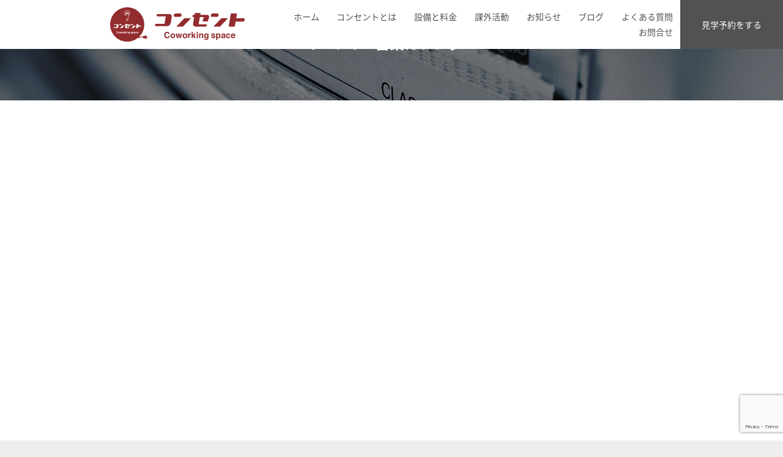

--- FILE ---
content_type: text/html; charset=UTF-8
request_url: https://concent.loocal.jp/calendar/
body_size: 40137
content:

<!DOCTYPE html>

<!-- WordPress Theme by WPExplorer (http://www.wpexplorer.com) -->
<html lang="ja">

<head>
    <meta charset="UTF-8" />
    <meta name="viewport" content="width=device-width" />

            <meta name="description" content="地方都市から新しいモノを生み出すためにデザインされたコワーキング・スペース【コンセント】。和歌山市万町4 ニューリチャードビル2F&amp;3F" />
    
    
    <title>  イベント&#038;営業カレンダー | コンセント &#8211; Coworking space [和歌山市のコワーキングスペース]</title>
    <link rel="pingback" href="https://concent.loocal.jp/cms/xmlrpc.php" />

    <!-- favicon -->
    <link rel="icon" href="/favicon.ico" type="image/vnd.microsoft.icon">
    <link rel="apple-touch-icon" href="/common/images/apple-touch-icon.png" />

    <!-- Google Analytics -->
    <script>
        (function(i, s, o, g, r, a, m) {
            i['GoogleAnalyticsObject'] = r;
            i[r] = i[r] || function() {
                (i[r].q = i[r].q || []).push(arguments)
            }, i[r].l = 1 * new Date();
            a = s.createElement(o),
                m = s.getElementsByTagName(o)[0];
            a.async = 1;
            a.src = g;
            m.parentNode.insertBefore(a, m)
        })(window, document, 'script', '//www.google-analytics.com/analytics.js', 'ga');

        ga('create', 'UA-40880308-1', 'loocal.jp');
        ga('send', 'pageview');
    </script>

    <!-- og:image customization -->
            <meta name="og:image" content="http://concent.loocal.jp/common/images/logo_ogp.jpg">
    
    <meta name="theme-color" content="#4b2228">

    <!--JS -->
    <script src="https://ajax.googleapis.com/ajax/libs/jquery/1.11.1/jquery.min.js"></script>

    <script>
        (function(d) {
            var config = {
                    kitId: 'cns1bej',
                    scriptTimeout: 3000,
                    async: true
                },
                h = d.documentElement,
                t = setTimeout(function() {
                    h.className = h.className.replace(/\bwf-loading\b/g, "") + " wf-inactive";
                }, config.scriptTimeout),
                tk = d.createElement("script"),
                f = false,
                s = d.getElementsByTagName("script")[0],
                a;
            h.className += " wf-loading";
            tk.src = 'https://use.typekit.net/' + config.kitId + '.js';
            tk.async = true;
            tk.onload = tk.onreadystatechange = function() {
                a = this.readyState;
                if (f || a && a != "complete" && a != "loaded") return;
                f = true;
                clearTimeout(t);
                try {
                    Typekit.load(config)
                } catch (e) {}
            };
            s.parentNode.insertBefore(tk, s)
        })(document);
    </script>

    <link rel="stylesheet" id="pytheas-style-css" href="https://concent.loocal.jp/cms/wp-content/themes/concent/css/swiper.css" type="text/css" media="all">
    <link rel="stylesheet" id="pytheas-style-css" href="https://concent.loocal.jp/cms/wp-content/themes/concent/style.css?202201113" type="text/css" media="all">

    <script>writeCookie();function writeCookie(){the_cookie=document.cookie;if(the_cookie){if(window.devicePixelRatio>=2){the_cookie="pixel_ratio="+window.devicePixelRatio+";"+the_cookie;document.cookie=the_cookie;location=''}}}</script>
			<meta name='robots' content='max-image-preview:large' />
<link rel="dns-prefetch" href="//connect.facebook.net" />
<link rel='dns-prefetch' href='//s0.wp.com' />
<link rel='dns-prefetch' href='//www.google.com' />
<link rel='dns-prefetch' href='//secure.gravatar.com' />
<link rel='dns-prefetch' href='//connect.facebook.net' />
<link rel="alternate" type="application/rss+xml" title="コンセント - Coworking space [和歌山市のコワーキングスペース] &raquo; フィード" href="https://concent.loocal.jp/feed/" />
<link rel="alternate" type="application/rss+xml" title="コンセント - Coworking space [和歌山市のコワーキングスペース] &raquo; コメントフィード" href="https://concent.loocal.jp/comments/feed/" />
<link rel="alternate" type="application/rss+xml" title="コンセント - Coworking space [和歌山市のコワーキングスペース] &raquo; イベント&#038;営業カレンダー のコメントのフィード" href="https://concent.loocal.jp/calendar/feed/" />
<script type="text/javascript">
window._wpemojiSettings = {"baseUrl":"https:\/\/s.w.org\/images\/core\/emoji\/14.0.0\/72x72\/","ext":".png","svgUrl":"https:\/\/s.w.org\/images\/core\/emoji\/14.0.0\/svg\/","svgExt":".svg","source":{"concatemoji":"https:\/\/concent.loocal.jp\/cms\/wp-includes\/js\/wp-emoji-release.min.js?ver=6.2.8"}};
/*! This file is auto-generated */
!function(e,a,t){var n,r,o,i=a.createElement("canvas"),p=i.getContext&&i.getContext("2d");function s(e,t){p.clearRect(0,0,i.width,i.height),p.fillText(e,0,0);e=i.toDataURL();return p.clearRect(0,0,i.width,i.height),p.fillText(t,0,0),e===i.toDataURL()}function c(e){var t=a.createElement("script");t.src=e,t.defer=t.type="text/javascript",a.getElementsByTagName("head")[0].appendChild(t)}for(o=Array("flag","emoji"),t.supports={everything:!0,everythingExceptFlag:!0},r=0;r<o.length;r++)t.supports[o[r]]=function(e){if(p&&p.fillText)switch(p.textBaseline="top",p.font="600 32px Arial",e){case"flag":return s("\ud83c\udff3\ufe0f\u200d\u26a7\ufe0f","\ud83c\udff3\ufe0f\u200b\u26a7\ufe0f")?!1:!s("\ud83c\uddfa\ud83c\uddf3","\ud83c\uddfa\u200b\ud83c\uddf3")&&!s("\ud83c\udff4\udb40\udc67\udb40\udc62\udb40\udc65\udb40\udc6e\udb40\udc67\udb40\udc7f","\ud83c\udff4\u200b\udb40\udc67\u200b\udb40\udc62\u200b\udb40\udc65\u200b\udb40\udc6e\u200b\udb40\udc67\u200b\udb40\udc7f");case"emoji":return!s("\ud83e\udef1\ud83c\udffb\u200d\ud83e\udef2\ud83c\udfff","\ud83e\udef1\ud83c\udffb\u200b\ud83e\udef2\ud83c\udfff")}return!1}(o[r]),t.supports.everything=t.supports.everything&&t.supports[o[r]],"flag"!==o[r]&&(t.supports.everythingExceptFlag=t.supports.everythingExceptFlag&&t.supports[o[r]]);t.supports.everythingExceptFlag=t.supports.everythingExceptFlag&&!t.supports.flag,t.DOMReady=!1,t.readyCallback=function(){t.DOMReady=!0},t.supports.everything||(n=function(){t.readyCallback()},a.addEventListener?(a.addEventListener("DOMContentLoaded",n,!1),e.addEventListener("load",n,!1)):(e.attachEvent("onload",n),a.attachEvent("onreadystatechange",function(){"complete"===a.readyState&&t.readyCallback()})),(e=t.source||{}).concatemoji?c(e.concatemoji):e.wpemoji&&e.twemoji&&(c(e.twemoji),c(e.wpemoji)))}(window,document,window._wpemojiSettings);
</script>
<style type="text/css">
img.wp-smiley,
img.emoji {
	display: inline !important;
	border: none !important;
	box-shadow: none !important;
	height: 1em !important;
	width: 1em !important;
	margin: 0 0.07em !important;
	vertical-align: -0.1em !important;
	background: none !important;
	padding: 0 !important;
}
</style>
	<link rel='stylesheet' id='wp-block-library-css' href='https://concent.loocal.jp/cms/wp-includes/css/dist/block-library/style.min.css?ver=6.2.8' type='text/css' media='all' />
<link rel='stylesheet' id='classic-theme-styles-css' href='https://concent.loocal.jp/cms/wp-includes/css/classic-themes.min.css?ver=6.2.8' type='text/css' media='all' />
<style id='global-styles-inline-css' type='text/css'>
body{--wp--preset--color--black: #000000;--wp--preset--color--cyan-bluish-gray: #abb8c3;--wp--preset--color--white: #ffffff;--wp--preset--color--pale-pink: #f78da7;--wp--preset--color--vivid-red: #cf2e2e;--wp--preset--color--luminous-vivid-orange: #ff6900;--wp--preset--color--luminous-vivid-amber: #fcb900;--wp--preset--color--light-green-cyan: #7bdcb5;--wp--preset--color--vivid-green-cyan: #00d084;--wp--preset--color--pale-cyan-blue: #8ed1fc;--wp--preset--color--vivid-cyan-blue: #0693e3;--wp--preset--color--vivid-purple: #9b51e0;--wp--preset--gradient--vivid-cyan-blue-to-vivid-purple: linear-gradient(135deg,rgba(6,147,227,1) 0%,rgb(155,81,224) 100%);--wp--preset--gradient--light-green-cyan-to-vivid-green-cyan: linear-gradient(135deg,rgb(122,220,180) 0%,rgb(0,208,130) 100%);--wp--preset--gradient--luminous-vivid-amber-to-luminous-vivid-orange: linear-gradient(135deg,rgba(252,185,0,1) 0%,rgba(255,105,0,1) 100%);--wp--preset--gradient--luminous-vivid-orange-to-vivid-red: linear-gradient(135deg,rgba(255,105,0,1) 0%,rgb(207,46,46) 100%);--wp--preset--gradient--very-light-gray-to-cyan-bluish-gray: linear-gradient(135deg,rgb(238,238,238) 0%,rgb(169,184,195) 100%);--wp--preset--gradient--cool-to-warm-spectrum: linear-gradient(135deg,rgb(74,234,220) 0%,rgb(151,120,209) 20%,rgb(207,42,186) 40%,rgb(238,44,130) 60%,rgb(251,105,98) 80%,rgb(254,248,76) 100%);--wp--preset--gradient--blush-light-purple: linear-gradient(135deg,rgb(255,206,236) 0%,rgb(152,150,240) 100%);--wp--preset--gradient--blush-bordeaux: linear-gradient(135deg,rgb(254,205,165) 0%,rgb(254,45,45) 50%,rgb(107,0,62) 100%);--wp--preset--gradient--luminous-dusk: linear-gradient(135deg,rgb(255,203,112) 0%,rgb(199,81,192) 50%,rgb(65,88,208) 100%);--wp--preset--gradient--pale-ocean: linear-gradient(135deg,rgb(255,245,203) 0%,rgb(182,227,212) 50%,rgb(51,167,181) 100%);--wp--preset--gradient--electric-grass: linear-gradient(135deg,rgb(202,248,128) 0%,rgb(113,206,126) 100%);--wp--preset--gradient--midnight: linear-gradient(135deg,rgb(2,3,129) 0%,rgb(40,116,252) 100%);--wp--preset--duotone--dark-grayscale: url('#wp-duotone-dark-grayscale');--wp--preset--duotone--grayscale: url('#wp-duotone-grayscale');--wp--preset--duotone--purple-yellow: url('#wp-duotone-purple-yellow');--wp--preset--duotone--blue-red: url('#wp-duotone-blue-red');--wp--preset--duotone--midnight: url('#wp-duotone-midnight');--wp--preset--duotone--magenta-yellow: url('#wp-duotone-magenta-yellow');--wp--preset--duotone--purple-green: url('#wp-duotone-purple-green');--wp--preset--duotone--blue-orange: url('#wp-duotone-blue-orange');--wp--preset--font-size--small: 13px;--wp--preset--font-size--medium: 20px;--wp--preset--font-size--large: 36px;--wp--preset--font-size--x-large: 42px;--wp--preset--spacing--20: 0.44rem;--wp--preset--spacing--30: 0.67rem;--wp--preset--spacing--40: 1rem;--wp--preset--spacing--50: 1.5rem;--wp--preset--spacing--60: 2.25rem;--wp--preset--spacing--70: 3.38rem;--wp--preset--spacing--80: 5.06rem;--wp--preset--shadow--natural: 6px 6px 9px rgba(0, 0, 0, 0.2);--wp--preset--shadow--deep: 12px 12px 50px rgba(0, 0, 0, 0.4);--wp--preset--shadow--sharp: 6px 6px 0px rgba(0, 0, 0, 0.2);--wp--preset--shadow--outlined: 6px 6px 0px -3px rgba(255, 255, 255, 1), 6px 6px rgba(0, 0, 0, 1);--wp--preset--shadow--crisp: 6px 6px 0px rgba(0, 0, 0, 1);}:where(.is-layout-flex){gap: 0.5em;}body .is-layout-flow > .alignleft{float: left;margin-inline-start: 0;margin-inline-end: 2em;}body .is-layout-flow > .alignright{float: right;margin-inline-start: 2em;margin-inline-end: 0;}body .is-layout-flow > .aligncenter{margin-left: auto !important;margin-right: auto !important;}body .is-layout-constrained > .alignleft{float: left;margin-inline-start: 0;margin-inline-end: 2em;}body .is-layout-constrained > .alignright{float: right;margin-inline-start: 2em;margin-inline-end: 0;}body .is-layout-constrained > .aligncenter{margin-left: auto !important;margin-right: auto !important;}body .is-layout-constrained > :where(:not(.alignleft):not(.alignright):not(.alignfull)){max-width: var(--wp--style--global--content-size);margin-left: auto !important;margin-right: auto !important;}body .is-layout-constrained > .alignwide{max-width: var(--wp--style--global--wide-size);}body .is-layout-flex{display: flex;}body .is-layout-flex{flex-wrap: wrap;align-items: center;}body .is-layout-flex > *{margin: 0;}:where(.wp-block-columns.is-layout-flex){gap: 2em;}.has-black-color{color: var(--wp--preset--color--black) !important;}.has-cyan-bluish-gray-color{color: var(--wp--preset--color--cyan-bluish-gray) !important;}.has-white-color{color: var(--wp--preset--color--white) !important;}.has-pale-pink-color{color: var(--wp--preset--color--pale-pink) !important;}.has-vivid-red-color{color: var(--wp--preset--color--vivid-red) !important;}.has-luminous-vivid-orange-color{color: var(--wp--preset--color--luminous-vivid-orange) !important;}.has-luminous-vivid-amber-color{color: var(--wp--preset--color--luminous-vivid-amber) !important;}.has-light-green-cyan-color{color: var(--wp--preset--color--light-green-cyan) !important;}.has-vivid-green-cyan-color{color: var(--wp--preset--color--vivid-green-cyan) !important;}.has-pale-cyan-blue-color{color: var(--wp--preset--color--pale-cyan-blue) !important;}.has-vivid-cyan-blue-color{color: var(--wp--preset--color--vivid-cyan-blue) !important;}.has-vivid-purple-color{color: var(--wp--preset--color--vivid-purple) !important;}.has-black-background-color{background-color: var(--wp--preset--color--black) !important;}.has-cyan-bluish-gray-background-color{background-color: var(--wp--preset--color--cyan-bluish-gray) !important;}.has-white-background-color{background-color: var(--wp--preset--color--white) !important;}.has-pale-pink-background-color{background-color: var(--wp--preset--color--pale-pink) !important;}.has-vivid-red-background-color{background-color: var(--wp--preset--color--vivid-red) !important;}.has-luminous-vivid-orange-background-color{background-color: var(--wp--preset--color--luminous-vivid-orange) !important;}.has-luminous-vivid-amber-background-color{background-color: var(--wp--preset--color--luminous-vivid-amber) !important;}.has-light-green-cyan-background-color{background-color: var(--wp--preset--color--light-green-cyan) !important;}.has-vivid-green-cyan-background-color{background-color: var(--wp--preset--color--vivid-green-cyan) !important;}.has-pale-cyan-blue-background-color{background-color: var(--wp--preset--color--pale-cyan-blue) !important;}.has-vivid-cyan-blue-background-color{background-color: var(--wp--preset--color--vivid-cyan-blue) !important;}.has-vivid-purple-background-color{background-color: var(--wp--preset--color--vivid-purple) !important;}.has-black-border-color{border-color: var(--wp--preset--color--black) !important;}.has-cyan-bluish-gray-border-color{border-color: var(--wp--preset--color--cyan-bluish-gray) !important;}.has-white-border-color{border-color: var(--wp--preset--color--white) !important;}.has-pale-pink-border-color{border-color: var(--wp--preset--color--pale-pink) !important;}.has-vivid-red-border-color{border-color: var(--wp--preset--color--vivid-red) !important;}.has-luminous-vivid-orange-border-color{border-color: var(--wp--preset--color--luminous-vivid-orange) !important;}.has-luminous-vivid-amber-border-color{border-color: var(--wp--preset--color--luminous-vivid-amber) !important;}.has-light-green-cyan-border-color{border-color: var(--wp--preset--color--light-green-cyan) !important;}.has-vivid-green-cyan-border-color{border-color: var(--wp--preset--color--vivid-green-cyan) !important;}.has-pale-cyan-blue-border-color{border-color: var(--wp--preset--color--pale-cyan-blue) !important;}.has-vivid-cyan-blue-border-color{border-color: var(--wp--preset--color--vivid-cyan-blue) !important;}.has-vivid-purple-border-color{border-color: var(--wp--preset--color--vivid-purple) !important;}.has-vivid-cyan-blue-to-vivid-purple-gradient-background{background: var(--wp--preset--gradient--vivid-cyan-blue-to-vivid-purple) !important;}.has-light-green-cyan-to-vivid-green-cyan-gradient-background{background: var(--wp--preset--gradient--light-green-cyan-to-vivid-green-cyan) !important;}.has-luminous-vivid-amber-to-luminous-vivid-orange-gradient-background{background: var(--wp--preset--gradient--luminous-vivid-amber-to-luminous-vivid-orange) !important;}.has-luminous-vivid-orange-to-vivid-red-gradient-background{background: var(--wp--preset--gradient--luminous-vivid-orange-to-vivid-red) !important;}.has-very-light-gray-to-cyan-bluish-gray-gradient-background{background: var(--wp--preset--gradient--very-light-gray-to-cyan-bluish-gray) !important;}.has-cool-to-warm-spectrum-gradient-background{background: var(--wp--preset--gradient--cool-to-warm-spectrum) !important;}.has-blush-light-purple-gradient-background{background: var(--wp--preset--gradient--blush-light-purple) !important;}.has-blush-bordeaux-gradient-background{background: var(--wp--preset--gradient--blush-bordeaux) !important;}.has-luminous-dusk-gradient-background{background: var(--wp--preset--gradient--luminous-dusk) !important;}.has-pale-ocean-gradient-background{background: var(--wp--preset--gradient--pale-ocean) !important;}.has-electric-grass-gradient-background{background: var(--wp--preset--gradient--electric-grass) !important;}.has-midnight-gradient-background{background: var(--wp--preset--gradient--midnight) !important;}.has-small-font-size{font-size: var(--wp--preset--font-size--small) !important;}.has-medium-font-size{font-size: var(--wp--preset--font-size--medium) !important;}.has-large-font-size{font-size: var(--wp--preset--font-size--large) !important;}.has-x-large-font-size{font-size: var(--wp--preset--font-size--x-large) !important;}
.wp-block-navigation a:where(:not(.wp-element-button)){color: inherit;}
:where(.wp-block-columns.is-layout-flex){gap: 2em;}
.wp-block-pullquote{font-size: 1.5em;line-height: 1.6;}
</style>
<link rel='stylesheet' id='contact-form-7-css' href='https://concent.loocal.jp/cms/wp-content/plugins/contact-form-7/includes/css/styles.css?ver=5.5.3' type='text/css' media='all' />
<link rel='stylesheet' id='symple_shortcode_styles-css' href='https://concent.loocal.jp/cms/wp-content/plugins/symple-shortcodes/includes/css/symple_shortcodes_styles.css?ver=6.2.8' type='text/css' media='all' />
<link rel='stylesheet' id='pytheas-style-css' href='https://concent.loocal.jp/cms/wp-content/themes/concent/style.css?ver=6.2.8' type='text/css' media='all' />
<link rel='stylesheet' id='prettyphoto-css' href='https://concent.loocal.jp/cms/wp-content/themes/Pytheas/css/prettyphoto.css?ver=6.2.8' type='text/css' media='all' />
<link rel='stylesheet' id='font-awesome-css' href='https://concent.loocal.jp/cms/wp-content/themes/Pytheas/css/font-awesome.min.css?ver=6.2.8' type='text/css' media='all' />
<link rel='stylesheet' id='jquery-ui-smoothness-css' href='https://concent.loocal.jp/cms/wp-content/plugins/contact-form-7/includes/js/jquery-ui/themes/smoothness/jquery-ui.min.css?ver=1.12.1' type='text/css' media='screen' />
<link rel='stylesheet' id='social-logos-css' href='https://concent.loocal.jp/cms/wp-content/plugins/jetpack/_inc/social-logos/social-logos.min.css?ver=1' type='text/css' media='all' />
<link rel='stylesheet' id='jetpack_css-css' href='https://concent.loocal.jp/cms/wp-content/plugins/jetpack/css/jetpack.css?ver=6.8.5' type='text/css' media='all' />
<link rel='stylesheet' id='jquery.lightbox.min.css-css' href='https://concent.loocal.jp/cms/wp-content/plugins/wp-jquery-lightbox/styles/lightbox.min.css?ver=1.4.8' type='text/css' media='all' />

<script>
if (document.location.protocol != "https:") {
    document.location = document.URL.replace(/^http:/i, "https:");
}
</script>
<script type='text/javascript' src='https://concent.loocal.jp/cms/wp-includes/js/jquery/jquery.min.js?ver=3.6.4' id='jquery-core-js'></script>
<script type='text/javascript' src='https://concent.loocal.jp/cms/wp-includes/js/jquery/jquery-migrate.min.js?ver=3.4.0' id='jquery-migrate-js'></script>
<link rel="https://api.w.org/" href="https://concent.loocal.jp/wp-json/" /><link rel="alternate" type="application/json" href="https://concent.loocal.jp/wp-json/wp/v2/pages/11" /><link rel="EditURI" type="application/rsd+xml" title="RSD" href="https://concent.loocal.jp/cms/xmlrpc.php?rsd" />
<link rel="wlwmanifest" type="application/wlwmanifest+xml" href="https://concent.loocal.jp/cms/wp-includes/wlwmanifest.xml" />
<meta name="generator" content="WordPress 6.2.8" />
<link rel="canonical" href="https://concent.loocal.jp/calendar/" />
<link rel='shortlink' href='https://wp.me/P5unEX-b' />
<link rel="alternate" type="application/json+oembed" href="https://concent.loocal.jp/wp-json/oembed/1.0/embed?url=https%3A%2F%2Fconcent.loocal.jp%2Fcalendar%2F" />
<link rel="alternate" type="text/xml+oembed" href="https://concent.loocal.jp/wp-json/oembed/1.0/embed?url=https%3A%2F%2Fconcent.loocal.jp%2Fcalendar%2F&#038;format=xml" />
			<meta property="fb:pages" content="508756195852610" />
				<script type="text/javascript" src="https://maps.google.com/maps/api/js?sensor=false"></script>
	<style type="text/css">
        .entry-content img {max-width: 100000%; /* override */}
    </style> 
	
<link rel='dns-prefetch' href='//v0.wordpress.com'/>
<style type='text/css'>img#wpstats{display:none}</style><!--[if lt IE 9]><link rel="stylesheet" type="text/css" href="https://concent.loocal.jp/cms/wp-content/themes/Pytheas/css/ancient-ie.css" /><script src="https://html5shim.googlecode.com/svn/trunk/html5.js"></script><script src="https://css3-mediaqueries-js.googlecode.com/svn/trunk/css3-mediaqueries.js"></script><![endif]--><!--[if IE 7]><link rel="stylesheet" type="text/css" href="https://concent.loocal.jp/cms/wp-content/themes/Pytheas/css/font-awesome-ie7.min.css" media="screen" /><link rel="stylesheet" type="text/css" href="https://concent.loocal.jp/cms/wp-content/themes/Pytheas/css/css/antient-ie.css" media="screen" /><![endif]--><meta property="og:site_name" content="コンセント - Coworking space [和歌山市のコワーキングスペース]" />
<meta property="og:type" content="website" />
<meta property="og:locale" content="ja_JP" />
<meta property="fb:app_id" content="553884701328228" />
<meta property="og:url" content="https://concent.loocal.jp/calendar/" />
<meta property="og:title" content="イベント&#038;営業カレンダー" />
</head>

<!-- Begin Body -->

<body class="page-template page-template-templates page-template-template-fullwidth page-template-templatestemplate-fullwidth-php page page-id-11 body">

    <div id="wrap" class="container clr">

        <header class="header-new2021">
            <div class="header-wrapper">
                <div class="header-logo-area">
                    <a href="https://concent.loocal.jp">
                        <img src="https://concent.loocal.jp/cms/wp-content/themes/concent/img/common/logo_concent.svg" alt="">
                    </a>
                </div>

                <nav class="header-nav-area">
                    <ul>
                        <li><a href="https://concent.loocal.jp">ホーム</a></li>
                        <li><a href="https://concent.loocal.jp/concent">コンセントとは</a></li>
                        <li><a href="https://concent.loocal.jp/facility">設備と料金</a></li>
                        <li><a href="https://concent.loocal.jp/activities">課外活動</a></li>
                        <li><a href="https://concent.loocal.jp/blog/news">お知らせ</a></li>
						<li><a href="https://concent.loocal.jp/blog">ブログ</a></li>
                        <li><a href="https://concent.loocal.jp/faq">よくある質問</a></li>
                        <li><a href="https://concent.loocal.jp/contact">お問合せ</a></li>
                    </ul>
                </nav>
            </div>
            <!-- /.header-wrapper -->

            <div class="reservation-wrap">
                <a href="https://concent.loocal.jp/fieldtrip">見学予約をする</a>
            </div>
            <!-- /.reservation-wrap -->

            <div class="openbtn">
                <div class="openbtn-area"><span></span><span></span><span></span></div>
            </div>
            <nav class="nav">
                <ul class="nav_menu_ul">
                    <li class="nav_menu_li"><a href="https://concent.loocal.jp">ホーム</a></li>
                    <li class="nav_menu_li"><a href="https://concent.loocal.jp/concent">コンセントとは</a></li>
                    <li class="nav_menu_li"><a href="https://concent.loocal.jp/facility">設備と料金</a></li>
                    <li class="nav_menu_li"><a href="https://concent.loocal.jp/activities">課外活動</a></li>
                    <li class="nav_menu_li"><a href="https://concent.loocal.jp/blog/news">お知らせ</a></li>
                    <li class="nav_menu_li"><a href="https://concent.loocal.jp/faq">よくある質問</a></li>
                </ul>
                <ul class="nav_contact_ul">
                    <li class="nav_menu_li"><a href="https://concent.loocal.jp/fieldtrip">見学予約</a></li>
                    <li class="nav_menu_li"><a href="https://concent.loocal.jp/contact">お問合せ</a></li>
                </ul>
            </nav>


        </header><!-- .header -->


        <div id="main" class="site-main row clr fitvids">
	<div class="page-header under-page-header">
		<h1 class="page-header-title">イベント&#038;営業カレンダー</h1>
	</div>

	<div id="primary" class="content-area span_24 row clr">
		<div id="content" class="site-content" role="main">

			
				<article id="post-11" class="post-11 page type-page status-publish hentry">

					<div class="entry-conten clr">
						<p><iframe style="border-width: 0;" src="https://www.google.com/calendar/embed?title=%E3%82%A4%E3%83%99%E3%83%B3%E3%83%88%26%E5%96%B6%E6%A5%AD%E3%82%AB%E3%83%AC%E3%83%B3%E3%83%80%E3%83%BC&amp;height=600&amp;wkst=1&amp;bgcolor=%23FFFFFF&amp;src=l6e5oah7udgs9i0bq62j2aq5ec%40group.calendar.google.com&amp;color=%232F6309&amp;ctz=Asia%2FTokyo" width="100%" height="600" frameborder="0" scrolling="no"></iframe></p>
<h2>営業について</h2>
<ul>
<li>MONTHLY： 24時間、365日利用可能</li>
<li>DAILY：基本的に月額のみのご利用になります</li>
</ul>
<div class="sharedaddy sd-sharing-enabled"><div class="robots-nocontent sd-block sd-social sd-social-icon-text sd-sharing"><h3 class="sd-title">SNSでシェア</h3><div class="sd-content"><ul><li class="share-facebook"><a rel="nofollow noopener noreferrer" data-shared="sharing-facebook-11" class="share-facebook sd-button share-icon" href="https://concent.loocal.jp/calendar/?share=facebook" target="_blank" title="Facebook で共有するにはクリックしてください"><span>Facebook</span></a></li><li class="share-twitter"><a rel="nofollow noopener noreferrer" data-shared="sharing-twitter-11" class="share-twitter sd-button share-icon" href="https://concent.loocal.jp/calendar/?share=twitter" target="_blank" title="クリックして Twitter で共有"><span>Twitter</span></a></li><li class="share-google-plus-1"><a rel="nofollow noopener noreferrer" data-shared="sharing-google-11" class="share-google-plus-1 sd-button share-icon" href="https://concent.loocal.jp/calendar/?share=google-plus-1" target="_blank" title="クリックして Google+ で共有"><span>Google</span></a></li><li class="share-end"></li></ul></div></div></div>											</div><!-- .entry-content -->

					<footer class="entry-footer">
											</footer><!-- .entry-footer -->
				</article><!-- #post -->

			
		</div><!-- #content -->
	</div><!-- #primary -->



</div><!-- /main-content --> 
<div class="fluid-box">
    <div class="fluid-box-inner">
        <div class="bnr-contact-wrapper">
            <small>個人のご利用！仕事にも勉強にも！</small>
            <p class="ttl">コンセント会員募集中<br>11,000円 ／月</p>
            <p>コンセントは会員制のコワーキングスペース／自習室です。ご利用いただくためには、月会員としてご登録いただく必要があります。見学をご希望の方は、お気軽にご連絡ください。</p>
            <div class="btn-area">
                <ul>
                    <li><a href="https://concent.loocal.jp/contact"><span>お問い合わせ</span></a></li>
                    <li><a href="https://concent.loocal.jp/fieldtrip"><span>見学予約</span></a></li>
                </ul>
            </div>
        </div>
    </div>
</div>


<footer class="footer-container">

    <div class="footer-wrapper">
        <div class="footer-left">
            <img src="https://concent.loocal.jp/cms/wp-content/themes/concent/img/common/logo_concent.svg" alt="">
        </div>

        <div class="footer-right">
            <p>
                〒640-8035<br>
                和歌山市万町4 ニューリチャードビル2F・3F
            </p>
        </div>

    </div><!-- .footer-wrappe -->

</footer><!-- .footer-container -->

<div class="copyright-wrapper">
    <ul class="sns-list">
        <li><a href="https://twitter.com/concent_coSP" target="_blank" rel="noopener noreferrer"><img src="https://concent.loocal.jp/cms/wp-content/themes/concent/img/common/icn_twitter.png" alt=""></a></li>
        <li><a href="https://ja-jp.facebook.com/coworking.concent/" target="_blank" rel="noopener noreferrer"><img src="https://concent.loocal.jp/cms/wp-content/themes/concent/img/common/icn_facebook.png" alt=""></a></li>
    </ul>
    <p class="copyright">© Coworking space コンセント</p><!-- /copyright -->

</div><!-- /footer-bottom -->

</div><!-- /wrap -->

<script src="https://concent.loocal.jp/cms/wp-content/themes/concent/js/swiper.js"></script><!-- add 20210718 DOI -->
<script>
    var swiper = new Swiper('.swiper-container', {
        loop: true,
        speed: 800,
        slidesPerView: 2,
        navigation: {
            nextEl: '.swiper-button-next',
            prevEl: '.swiper-button-prev',
        }
    });
</script>
<script src="https://code.jquery.com/jquery-3.4.1.min.js" integrity="sha256-CSXorXvZcTkaix6Yvo6HppcZGetbYMGWSFlBw8HfCJo=" crossorigin="anonymous"></script>
<script src="https://concent.loocal.jp/cms/wp-content/themes/concent/js/custom.js"></script><!-- add 20210718 DOI -->


	<div style="display:none">
	</div>
<script type="text/javascript">
document.addEventListener( 'wpcf7mailsent', function( event ) {
	location.replace("https://concent.loocal.jp/thanks");
}, false );
</script>

	<script type="text/javascript">
		window.WPCOM_sharing_counts = {"https:\/\/concent.loocal.jp\/calendar\/":11};
	</script>
				<script type='text/javascript' src='https://concent.loocal.jp/cms/wp-includes/js/dist/vendor/wp-polyfill-inert.min.js?ver=3.1.2' id='wp-polyfill-inert-js'></script>
<script type='text/javascript' src='https://concent.loocal.jp/cms/wp-includes/js/dist/vendor/regenerator-runtime.min.js?ver=0.13.11' id='regenerator-runtime-js'></script>
<script type='text/javascript' src='https://concent.loocal.jp/cms/wp-includes/js/dist/vendor/wp-polyfill.min.js?ver=3.15.0' id='wp-polyfill-js'></script>
<script type='text/javascript' id='contact-form-7-js-extra'>
/* <![CDATA[ */
var wpcf7 = {"api":{"root":"https:\/\/concent.loocal.jp\/wp-json\/","namespace":"contact-form-7\/v1"}};
/* ]]> */
</script>
<script type='text/javascript' src='https://concent.loocal.jp/cms/wp-content/plugins/contact-form-7/includes/js/index.js?ver=5.5.3' id='contact-form-7-js'></script>
<script type='text/javascript' src='https://s0.wp.com/wp-content/js/devicepx-jetpack.js?ver=202604' id='devicepx-js'></script>
<script type='text/javascript' id='google-invisible-recaptcha-js-before'>
var renderInvisibleReCaptcha = function() {

    for (var i = 0; i < document.forms.length; ++i) {
        var form = document.forms[i];
        var holder = form.querySelector('.inv-recaptcha-holder');

        if (null === holder) continue;
		holder.innerHTML = '';

         (function(frm){
			var cf7SubmitElm = frm.querySelector('.wpcf7-submit');
            var holderId = grecaptcha.render(holder,{
                'sitekey': '', 'size': 'invisible', 'badge' : 'bottomright',
                'callback' : function (recaptchaToken) {
					if((null !== cf7SubmitElm) && (typeof jQuery != 'undefined')){jQuery(frm).submit();grecaptcha.reset(holderId);return;}
					 HTMLFormElement.prototype.submit.call(frm);
                },
                'expired-callback' : function(){grecaptcha.reset(holderId);}
            });

			if(null !== cf7SubmitElm && (typeof jQuery != 'undefined') ){
				jQuery(cf7SubmitElm).off('click').on('click', function(clickEvt){
					clickEvt.preventDefault();
					grecaptcha.execute(holderId);
				});
			}
			else
			{
				frm.onsubmit = function (evt){evt.preventDefault();grecaptcha.execute(holderId);};
			}


        })(form);
    }
};
</script>
<script type='text/javascript' async defer src='https://www.google.com/recaptcha/api.js?onload=renderInvisibleReCaptcha&#038;render=explicit' id='google-invisible-recaptcha-js'></script>
<script type='text/javascript' src='https://secure.gravatar.com/js/gprofiles.js?ver=2026Janaa' id='grofiles-cards-js'></script>
<script type='text/javascript' id='wpgroho-js-extra'>
/* <![CDATA[ */
var WPGroHo = {"my_hash":""};
/* ]]> */
</script>
<script type='text/javascript' src='https://concent.loocal.jp/cms/wp-content/plugins/jetpack/modules/wpgroho.js?ver=6.2.8' id='wpgroho-js'></script>
<script type='text/javascript' src='https://concent.loocal.jp/cms/wp-includes/js/comment-reply.min.js?ver=6.2.8' id='comment-reply-js'></script>
<script type='text/javascript' id='prettyphoto-js-extra'>
/* <![CDATA[ */
var lightboxLocalize = {"theme":"pp_default"};
/* ]]> */
</script>
<script type='text/javascript' src='https://concent.loocal.jp/cms/wp-content/themes/Pytheas/js/prettyphoto.js?ver=3.1.4' id='prettyphoto-js'></script>
<script type='text/javascript' src='https://concent.loocal.jp/cms/wp-content/themes/Pytheas/js/prettyphoto-init.js?ver=1.0' id='wpex-prettyphoto-init-js'></script>
<script type='text/javascript' src='https://concent.loocal.jp/cms/wp-content/themes/Pytheas/js/global.js?ver=1.0' id='wpex-global-js'></script>
<script type='text/javascript' src='https://maps.google.com/maps/api/js?libraries=geometry%2Cplaces%2Cweather%2Cpanoramio%2Cdrawing&#038;language=ja&#038;ver=6.2.8' id='wpgmp-google-api-js'></script>
<script type='text/javascript' id='wpgmp-google-map-main-js-extra'>
/* <![CDATA[ */
var wpgmp_local = {"all_location":"All","show_locations":"Show Locations","sort_by":"Sort by","wpgmp_not_working":"not working...","place_icon_url":"https:\/\/concent.loocal.jp\/cms\/wp-content\/plugins\/wp-google-map-plugin\/assets\/images\/icons\/"};
/* ]]> */
</script>
<script type='text/javascript' src='https://concent.loocal.jp/cms/wp-content/plugins/wp-google-map-plugin/assets/js/maps.js?ver=2.3.4' id='wpgmp-google-map-main-js'></script>
<script type='text/javascript' id='facebook-jssdk-js-extra'>
/* <![CDATA[ */
var FB_WP=FB_WP||{};FB_WP.queue={_methods:[],flushed:false,add:function(fn){FB_WP.queue.flushed?fn():FB_WP.queue._methods.push(fn)},flush:function(){for(var fn;fn=FB_WP.queue._methods.shift();){fn()}FB_WP.queue.flushed=true}};window.fbAsyncInit=function(){FB.init({"xfbml":true,"appId":"553884701328228"});if(FB_WP && FB_WP.queue && FB_WP.queue.flush){FB_WP.queue.flush()}}
/* ]]> */
</script>
<script type="text/javascript">(function(d,s,id){var js,fjs=d.getElementsByTagName(s)[0];if(d.getElementById(id)){return}js=d.createElement(s);js.id=id;js.src="https:\/\/connect.facebook.net\/ja_JP\/all.js";fjs.parentNode.insertBefore(js,fjs)}(document,"script","facebook-jssdk"));</script>
<script type='text/javascript' src='https://concent.loocal.jp/cms/wp-includes/js/jquery/ui/core.min.js?ver=1.13.2' id='jquery-ui-core-js'></script>
<script type='text/javascript' src='https://concent.loocal.jp/cms/wp-includes/js/jquery/ui/datepicker.min.js?ver=1.13.2' id='jquery-ui-datepicker-js'></script>
<script type='text/javascript' id='jquery-ui-datepicker-js-after'>
jQuery(function(jQuery){jQuery.datepicker.setDefaults({"closeText":"\u9589\u3058\u308b","currentText":"\u4eca\u65e5","monthNames":["1\u6708","2\u6708","3\u6708","4\u6708","5\u6708","6\u6708","7\u6708","8\u6708","9\u6708","10\u6708","11\u6708","12\u6708"],"monthNamesShort":["1\u6708","2\u6708","3\u6708","4\u6708","5\u6708","6\u6708","7\u6708","8\u6708","9\u6708","10\u6708","11\u6708","12\u6708"],"nextText":"\u6b21","prevText":"\u524d","dayNames":["\u65e5\u66dc\u65e5","\u6708\u66dc\u65e5","\u706b\u66dc\u65e5","\u6c34\u66dc\u65e5","\u6728\u66dc\u65e5","\u91d1\u66dc\u65e5","\u571f\u66dc\u65e5"],"dayNamesShort":["\u65e5","\u6708","\u706b","\u6c34","\u6728","\u91d1","\u571f"],"dayNamesMin":["\u65e5","\u6708","\u706b","\u6c34","\u6728","\u91d1","\u571f"],"dateFormat":"yy\u5e74mm\u6708d\u65e5","firstDay":1,"isRTL":false});});
</script>
<script type='text/javascript' src='https://concent.loocal.jp/cms/wp-content/plugins/contact-form-7/includes/js/html5-fallback.js?ver=5.5.3' id='contact-form-7-html5-fallback-js'></script>
<script type='text/javascript' src='https://www.google.com/recaptcha/api.js?render=6LeAKlIqAAAAAN409CyTwOLhPkPCbTEiXvkbst2y&#038;ver=3.0' id='google-recaptcha-js'></script>
<script type='text/javascript' id='wpcf7-recaptcha-js-extra'>
/* <![CDATA[ */
var wpcf7_recaptcha = {"sitekey":"6LeAKlIqAAAAAN409CyTwOLhPkPCbTEiXvkbst2y","actions":{"homepage":"homepage","contactform":"contactform"}};
/* ]]> */
</script>
<script type='text/javascript' src='https://concent.loocal.jp/cms/wp-content/plugins/contact-form-7/modules/recaptcha/index.js?ver=5.5.3' id='wpcf7-recaptcha-js'></script>
<script type='text/javascript' src='https://concent.loocal.jp/cms/wp-content/plugins/wp-jquery-lightbox/jquery.touchwipe.min.js?ver=1.4.8' id='wp-jquery-lightbox-swipe-js'></script>
<script type='text/javascript' id='wp-jquery-lightbox-js-extra'>
/* <![CDATA[ */
var JQLBSettings = {"showTitle":"1","showCaption":"1","showNumbers":"1","fitToScreen":"0","resizeSpeed":"400","showDownload":"0","navbarOnTop":"0","marginSize":"0","slideshowSpeed":"4000","prevLinkTitle":"\u524d\u306e\u753b\u50cf","nextLinkTitle":"\u6b21\u306e\u753b\u50cf","closeTitle":"\u30ae\u30e3\u30e9\u30ea\u30fc\u3092\u9589\u3058\u308b","image":"\u753b\u50cf ","of":"\u306e","download":"\u30c0\u30a6\u30f3\u30ed\u30fc\u30c9","pause":"(\u30b9\u30e9\u30a4\u30c9\u30b7\u30e7\u30fc\u3092\u505c\u6b62\u3059\u308b)","play":"(\u30b9\u30e9\u30a4\u30c9\u30b7\u30e7\u30fc\u3092\u518d\u751f\u3059\u308b)"};
/* ]]> */
</script>
<script type='text/javascript' src='https://concent.loocal.jp/cms/wp-content/plugins/wp-jquery-lightbox/jquery.lightbox.min.js?ver=1.4.8' id='wp-jquery-lightbox-js'></script>
<script type='text/javascript' id='sharing-js-js-extra'>
/* <![CDATA[ */
var sharing_js_options = {"lang":"en","counts":"1","is_stats_active":"1"};
/* ]]> */
</script>
<script type='text/javascript' src='https://concent.loocal.jp/cms/wp-content/plugins/jetpack/_inc/build/sharedaddy/sharing.min.js?ver=6.8.5' id='sharing-js-js'></script>
<script type='text/javascript' id='sharing-js-js-after'>
var windowOpen;
			jQuery( document.body ).on( 'click', 'a.share-facebook', function() {
				// If there's another sharing window open, close it.
				if ( 'undefined' !== typeof windowOpen ) {
					windowOpen.close();
				}
				windowOpen = window.open( jQuery( this ).attr( 'href' ), 'wpcomfacebook', 'menubar=1,resizable=1,width=600,height=400' );
				return false;
			});
var windowOpen;
			jQuery( document.body ).on( 'click', 'a.share-twitter', function() {
				// If there's another sharing window open, close it.
				if ( 'undefined' !== typeof windowOpen ) {
					windowOpen.close();
				}
				windowOpen = window.open( jQuery( this ).attr( 'href' ), 'wpcomtwitter', 'menubar=1,resizable=1,width=600,height=350' );
				return false;
			});
var windowOpen;
			jQuery( document.body ).on( 'click', 'a.share-google-plus-1', function() {
				// If there's another sharing window open, close it.
				if ( 'undefined' !== typeof windowOpen ) {
					windowOpen.close();
				}
				windowOpen = window.open( jQuery( this ).attr( 'href' ), 'wpcomgoogle-plus-1', 'menubar=1,resizable=1,width=480,height=550' );
				return false;
			});
</script>
<div id="fb-root"></div><script type='text/javascript' src='https://stats.wp.com/e-202604.js' async='async' defer='defer'></script>
<script type='text/javascript'>
	_stq = window._stq || [];
	_stq.push([ 'view', {v:'ext',j:'1:6.8.5',blog:'81122471',post:'11',tz:'9',srv:'concent.loocal.jp'} ]);
	_stq.push([ 'clickTrackerInit', '81122471', '11' ]);
</script>
</body>

</html>

--- FILE ---
content_type: text/html; charset=utf-8
request_url: https://www.google.com/recaptcha/api2/anchor?ar=1&k=6LeAKlIqAAAAAN409CyTwOLhPkPCbTEiXvkbst2y&co=aHR0cHM6Ly9jb25jZW50Lmxvb2NhbC5qcDo0NDM.&hl=en&v=PoyoqOPhxBO7pBk68S4YbpHZ&size=invisible&anchor-ms=20000&execute-ms=30000&cb=qhh5eufff9hp
body_size: 48649
content:
<!DOCTYPE HTML><html dir="ltr" lang="en"><head><meta http-equiv="Content-Type" content="text/html; charset=UTF-8">
<meta http-equiv="X-UA-Compatible" content="IE=edge">
<title>reCAPTCHA</title>
<style type="text/css">
/* cyrillic-ext */
@font-face {
  font-family: 'Roboto';
  font-style: normal;
  font-weight: 400;
  font-stretch: 100%;
  src: url(//fonts.gstatic.com/s/roboto/v48/KFO7CnqEu92Fr1ME7kSn66aGLdTylUAMa3GUBHMdazTgWw.woff2) format('woff2');
  unicode-range: U+0460-052F, U+1C80-1C8A, U+20B4, U+2DE0-2DFF, U+A640-A69F, U+FE2E-FE2F;
}
/* cyrillic */
@font-face {
  font-family: 'Roboto';
  font-style: normal;
  font-weight: 400;
  font-stretch: 100%;
  src: url(//fonts.gstatic.com/s/roboto/v48/KFO7CnqEu92Fr1ME7kSn66aGLdTylUAMa3iUBHMdazTgWw.woff2) format('woff2');
  unicode-range: U+0301, U+0400-045F, U+0490-0491, U+04B0-04B1, U+2116;
}
/* greek-ext */
@font-face {
  font-family: 'Roboto';
  font-style: normal;
  font-weight: 400;
  font-stretch: 100%;
  src: url(//fonts.gstatic.com/s/roboto/v48/KFO7CnqEu92Fr1ME7kSn66aGLdTylUAMa3CUBHMdazTgWw.woff2) format('woff2');
  unicode-range: U+1F00-1FFF;
}
/* greek */
@font-face {
  font-family: 'Roboto';
  font-style: normal;
  font-weight: 400;
  font-stretch: 100%;
  src: url(//fonts.gstatic.com/s/roboto/v48/KFO7CnqEu92Fr1ME7kSn66aGLdTylUAMa3-UBHMdazTgWw.woff2) format('woff2');
  unicode-range: U+0370-0377, U+037A-037F, U+0384-038A, U+038C, U+038E-03A1, U+03A3-03FF;
}
/* math */
@font-face {
  font-family: 'Roboto';
  font-style: normal;
  font-weight: 400;
  font-stretch: 100%;
  src: url(//fonts.gstatic.com/s/roboto/v48/KFO7CnqEu92Fr1ME7kSn66aGLdTylUAMawCUBHMdazTgWw.woff2) format('woff2');
  unicode-range: U+0302-0303, U+0305, U+0307-0308, U+0310, U+0312, U+0315, U+031A, U+0326-0327, U+032C, U+032F-0330, U+0332-0333, U+0338, U+033A, U+0346, U+034D, U+0391-03A1, U+03A3-03A9, U+03B1-03C9, U+03D1, U+03D5-03D6, U+03F0-03F1, U+03F4-03F5, U+2016-2017, U+2034-2038, U+203C, U+2040, U+2043, U+2047, U+2050, U+2057, U+205F, U+2070-2071, U+2074-208E, U+2090-209C, U+20D0-20DC, U+20E1, U+20E5-20EF, U+2100-2112, U+2114-2115, U+2117-2121, U+2123-214F, U+2190, U+2192, U+2194-21AE, U+21B0-21E5, U+21F1-21F2, U+21F4-2211, U+2213-2214, U+2216-22FF, U+2308-230B, U+2310, U+2319, U+231C-2321, U+2336-237A, U+237C, U+2395, U+239B-23B7, U+23D0, U+23DC-23E1, U+2474-2475, U+25AF, U+25B3, U+25B7, U+25BD, U+25C1, U+25CA, U+25CC, U+25FB, U+266D-266F, U+27C0-27FF, U+2900-2AFF, U+2B0E-2B11, U+2B30-2B4C, U+2BFE, U+3030, U+FF5B, U+FF5D, U+1D400-1D7FF, U+1EE00-1EEFF;
}
/* symbols */
@font-face {
  font-family: 'Roboto';
  font-style: normal;
  font-weight: 400;
  font-stretch: 100%;
  src: url(//fonts.gstatic.com/s/roboto/v48/KFO7CnqEu92Fr1ME7kSn66aGLdTylUAMaxKUBHMdazTgWw.woff2) format('woff2');
  unicode-range: U+0001-000C, U+000E-001F, U+007F-009F, U+20DD-20E0, U+20E2-20E4, U+2150-218F, U+2190, U+2192, U+2194-2199, U+21AF, U+21E6-21F0, U+21F3, U+2218-2219, U+2299, U+22C4-22C6, U+2300-243F, U+2440-244A, U+2460-24FF, U+25A0-27BF, U+2800-28FF, U+2921-2922, U+2981, U+29BF, U+29EB, U+2B00-2BFF, U+4DC0-4DFF, U+FFF9-FFFB, U+10140-1018E, U+10190-1019C, U+101A0, U+101D0-101FD, U+102E0-102FB, U+10E60-10E7E, U+1D2C0-1D2D3, U+1D2E0-1D37F, U+1F000-1F0FF, U+1F100-1F1AD, U+1F1E6-1F1FF, U+1F30D-1F30F, U+1F315, U+1F31C, U+1F31E, U+1F320-1F32C, U+1F336, U+1F378, U+1F37D, U+1F382, U+1F393-1F39F, U+1F3A7-1F3A8, U+1F3AC-1F3AF, U+1F3C2, U+1F3C4-1F3C6, U+1F3CA-1F3CE, U+1F3D4-1F3E0, U+1F3ED, U+1F3F1-1F3F3, U+1F3F5-1F3F7, U+1F408, U+1F415, U+1F41F, U+1F426, U+1F43F, U+1F441-1F442, U+1F444, U+1F446-1F449, U+1F44C-1F44E, U+1F453, U+1F46A, U+1F47D, U+1F4A3, U+1F4B0, U+1F4B3, U+1F4B9, U+1F4BB, U+1F4BF, U+1F4C8-1F4CB, U+1F4D6, U+1F4DA, U+1F4DF, U+1F4E3-1F4E6, U+1F4EA-1F4ED, U+1F4F7, U+1F4F9-1F4FB, U+1F4FD-1F4FE, U+1F503, U+1F507-1F50B, U+1F50D, U+1F512-1F513, U+1F53E-1F54A, U+1F54F-1F5FA, U+1F610, U+1F650-1F67F, U+1F687, U+1F68D, U+1F691, U+1F694, U+1F698, U+1F6AD, U+1F6B2, U+1F6B9-1F6BA, U+1F6BC, U+1F6C6-1F6CF, U+1F6D3-1F6D7, U+1F6E0-1F6EA, U+1F6F0-1F6F3, U+1F6F7-1F6FC, U+1F700-1F7FF, U+1F800-1F80B, U+1F810-1F847, U+1F850-1F859, U+1F860-1F887, U+1F890-1F8AD, U+1F8B0-1F8BB, U+1F8C0-1F8C1, U+1F900-1F90B, U+1F93B, U+1F946, U+1F984, U+1F996, U+1F9E9, U+1FA00-1FA6F, U+1FA70-1FA7C, U+1FA80-1FA89, U+1FA8F-1FAC6, U+1FACE-1FADC, U+1FADF-1FAE9, U+1FAF0-1FAF8, U+1FB00-1FBFF;
}
/* vietnamese */
@font-face {
  font-family: 'Roboto';
  font-style: normal;
  font-weight: 400;
  font-stretch: 100%;
  src: url(//fonts.gstatic.com/s/roboto/v48/KFO7CnqEu92Fr1ME7kSn66aGLdTylUAMa3OUBHMdazTgWw.woff2) format('woff2');
  unicode-range: U+0102-0103, U+0110-0111, U+0128-0129, U+0168-0169, U+01A0-01A1, U+01AF-01B0, U+0300-0301, U+0303-0304, U+0308-0309, U+0323, U+0329, U+1EA0-1EF9, U+20AB;
}
/* latin-ext */
@font-face {
  font-family: 'Roboto';
  font-style: normal;
  font-weight: 400;
  font-stretch: 100%;
  src: url(//fonts.gstatic.com/s/roboto/v48/KFO7CnqEu92Fr1ME7kSn66aGLdTylUAMa3KUBHMdazTgWw.woff2) format('woff2');
  unicode-range: U+0100-02BA, U+02BD-02C5, U+02C7-02CC, U+02CE-02D7, U+02DD-02FF, U+0304, U+0308, U+0329, U+1D00-1DBF, U+1E00-1E9F, U+1EF2-1EFF, U+2020, U+20A0-20AB, U+20AD-20C0, U+2113, U+2C60-2C7F, U+A720-A7FF;
}
/* latin */
@font-face {
  font-family: 'Roboto';
  font-style: normal;
  font-weight: 400;
  font-stretch: 100%;
  src: url(//fonts.gstatic.com/s/roboto/v48/KFO7CnqEu92Fr1ME7kSn66aGLdTylUAMa3yUBHMdazQ.woff2) format('woff2');
  unicode-range: U+0000-00FF, U+0131, U+0152-0153, U+02BB-02BC, U+02C6, U+02DA, U+02DC, U+0304, U+0308, U+0329, U+2000-206F, U+20AC, U+2122, U+2191, U+2193, U+2212, U+2215, U+FEFF, U+FFFD;
}
/* cyrillic-ext */
@font-face {
  font-family: 'Roboto';
  font-style: normal;
  font-weight: 500;
  font-stretch: 100%;
  src: url(//fonts.gstatic.com/s/roboto/v48/KFO7CnqEu92Fr1ME7kSn66aGLdTylUAMa3GUBHMdazTgWw.woff2) format('woff2');
  unicode-range: U+0460-052F, U+1C80-1C8A, U+20B4, U+2DE0-2DFF, U+A640-A69F, U+FE2E-FE2F;
}
/* cyrillic */
@font-face {
  font-family: 'Roboto';
  font-style: normal;
  font-weight: 500;
  font-stretch: 100%;
  src: url(//fonts.gstatic.com/s/roboto/v48/KFO7CnqEu92Fr1ME7kSn66aGLdTylUAMa3iUBHMdazTgWw.woff2) format('woff2');
  unicode-range: U+0301, U+0400-045F, U+0490-0491, U+04B0-04B1, U+2116;
}
/* greek-ext */
@font-face {
  font-family: 'Roboto';
  font-style: normal;
  font-weight: 500;
  font-stretch: 100%;
  src: url(//fonts.gstatic.com/s/roboto/v48/KFO7CnqEu92Fr1ME7kSn66aGLdTylUAMa3CUBHMdazTgWw.woff2) format('woff2');
  unicode-range: U+1F00-1FFF;
}
/* greek */
@font-face {
  font-family: 'Roboto';
  font-style: normal;
  font-weight: 500;
  font-stretch: 100%;
  src: url(//fonts.gstatic.com/s/roboto/v48/KFO7CnqEu92Fr1ME7kSn66aGLdTylUAMa3-UBHMdazTgWw.woff2) format('woff2');
  unicode-range: U+0370-0377, U+037A-037F, U+0384-038A, U+038C, U+038E-03A1, U+03A3-03FF;
}
/* math */
@font-face {
  font-family: 'Roboto';
  font-style: normal;
  font-weight: 500;
  font-stretch: 100%;
  src: url(//fonts.gstatic.com/s/roboto/v48/KFO7CnqEu92Fr1ME7kSn66aGLdTylUAMawCUBHMdazTgWw.woff2) format('woff2');
  unicode-range: U+0302-0303, U+0305, U+0307-0308, U+0310, U+0312, U+0315, U+031A, U+0326-0327, U+032C, U+032F-0330, U+0332-0333, U+0338, U+033A, U+0346, U+034D, U+0391-03A1, U+03A3-03A9, U+03B1-03C9, U+03D1, U+03D5-03D6, U+03F0-03F1, U+03F4-03F5, U+2016-2017, U+2034-2038, U+203C, U+2040, U+2043, U+2047, U+2050, U+2057, U+205F, U+2070-2071, U+2074-208E, U+2090-209C, U+20D0-20DC, U+20E1, U+20E5-20EF, U+2100-2112, U+2114-2115, U+2117-2121, U+2123-214F, U+2190, U+2192, U+2194-21AE, U+21B0-21E5, U+21F1-21F2, U+21F4-2211, U+2213-2214, U+2216-22FF, U+2308-230B, U+2310, U+2319, U+231C-2321, U+2336-237A, U+237C, U+2395, U+239B-23B7, U+23D0, U+23DC-23E1, U+2474-2475, U+25AF, U+25B3, U+25B7, U+25BD, U+25C1, U+25CA, U+25CC, U+25FB, U+266D-266F, U+27C0-27FF, U+2900-2AFF, U+2B0E-2B11, U+2B30-2B4C, U+2BFE, U+3030, U+FF5B, U+FF5D, U+1D400-1D7FF, U+1EE00-1EEFF;
}
/* symbols */
@font-face {
  font-family: 'Roboto';
  font-style: normal;
  font-weight: 500;
  font-stretch: 100%;
  src: url(//fonts.gstatic.com/s/roboto/v48/KFO7CnqEu92Fr1ME7kSn66aGLdTylUAMaxKUBHMdazTgWw.woff2) format('woff2');
  unicode-range: U+0001-000C, U+000E-001F, U+007F-009F, U+20DD-20E0, U+20E2-20E4, U+2150-218F, U+2190, U+2192, U+2194-2199, U+21AF, U+21E6-21F0, U+21F3, U+2218-2219, U+2299, U+22C4-22C6, U+2300-243F, U+2440-244A, U+2460-24FF, U+25A0-27BF, U+2800-28FF, U+2921-2922, U+2981, U+29BF, U+29EB, U+2B00-2BFF, U+4DC0-4DFF, U+FFF9-FFFB, U+10140-1018E, U+10190-1019C, U+101A0, U+101D0-101FD, U+102E0-102FB, U+10E60-10E7E, U+1D2C0-1D2D3, U+1D2E0-1D37F, U+1F000-1F0FF, U+1F100-1F1AD, U+1F1E6-1F1FF, U+1F30D-1F30F, U+1F315, U+1F31C, U+1F31E, U+1F320-1F32C, U+1F336, U+1F378, U+1F37D, U+1F382, U+1F393-1F39F, U+1F3A7-1F3A8, U+1F3AC-1F3AF, U+1F3C2, U+1F3C4-1F3C6, U+1F3CA-1F3CE, U+1F3D4-1F3E0, U+1F3ED, U+1F3F1-1F3F3, U+1F3F5-1F3F7, U+1F408, U+1F415, U+1F41F, U+1F426, U+1F43F, U+1F441-1F442, U+1F444, U+1F446-1F449, U+1F44C-1F44E, U+1F453, U+1F46A, U+1F47D, U+1F4A3, U+1F4B0, U+1F4B3, U+1F4B9, U+1F4BB, U+1F4BF, U+1F4C8-1F4CB, U+1F4D6, U+1F4DA, U+1F4DF, U+1F4E3-1F4E6, U+1F4EA-1F4ED, U+1F4F7, U+1F4F9-1F4FB, U+1F4FD-1F4FE, U+1F503, U+1F507-1F50B, U+1F50D, U+1F512-1F513, U+1F53E-1F54A, U+1F54F-1F5FA, U+1F610, U+1F650-1F67F, U+1F687, U+1F68D, U+1F691, U+1F694, U+1F698, U+1F6AD, U+1F6B2, U+1F6B9-1F6BA, U+1F6BC, U+1F6C6-1F6CF, U+1F6D3-1F6D7, U+1F6E0-1F6EA, U+1F6F0-1F6F3, U+1F6F7-1F6FC, U+1F700-1F7FF, U+1F800-1F80B, U+1F810-1F847, U+1F850-1F859, U+1F860-1F887, U+1F890-1F8AD, U+1F8B0-1F8BB, U+1F8C0-1F8C1, U+1F900-1F90B, U+1F93B, U+1F946, U+1F984, U+1F996, U+1F9E9, U+1FA00-1FA6F, U+1FA70-1FA7C, U+1FA80-1FA89, U+1FA8F-1FAC6, U+1FACE-1FADC, U+1FADF-1FAE9, U+1FAF0-1FAF8, U+1FB00-1FBFF;
}
/* vietnamese */
@font-face {
  font-family: 'Roboto';
  font-style: normal;
  font-weight: 500;
  font-stretch: 100%;
  src: url(//fonts.gstatic.com/s/roboto/v48/KFO7CnqEu92Fr1ME7kSn66aGLdTylUAMa3OUBHMdazTgWw.woff2) format('woff2');
  unicode-range: U+0102-0103, U+0110-0111, U+0128-0129, U+0168-0169, U+01A0-01A1, U+01AF-01B0, U+0300-0301, U+0303-0304, U+0308-0309, U+0323, U+0329, U+1EA0-1EF9, U+20AB;
}
/* latin-ext */
@font-face {
  font-family: 'Roboto';
  font-style: normal;
  font-weight: 500;
  font-stretch: 100%;
  src: url(//fonts.gstatic.com/s/roboto/v48/KFO7CnqEu92Fr1ME7kSn66aGLdTylUAMa3KUBHMdazTgWw.woff2) format('woff2');
  unicode-range: U+0100-02BA, U+02BD-02C5, U+02C7-02CC, U+02CE-02D7, U+02DD-02FF, U+0304, U+0308, U+0329, U+1D00-1DBF, U+1E00-1E9F, U+1EF2-1EFF, U+2020, U+20A0-20AB, U+20AD-20C0, U+2113, U+2C60-2C7F, U+A720-A7FF;
}
/* latin */
@font-face {
  font-family: 'Roboto';
  font-style: normal;
  font-weight: 500;
  font-stretch: 100%;
  src: url(//fonts.gstatic.com/s/roboto/v48/KFO7CnqEu92Fr1ME7kSn66aGLdTylUAMa3yUBHMdazQ.woff2) format('woff2');
  unicode-range: U+0000-00FF, U+0131, U+0152-0153, U+02BB-02BC, U+02C6, U+02DA, U+02DC, U+0304, U+0308, U+0329, U+2000-206F, U+20AC, U+2122, U+2191, U+2193, U+2212, U+2215, U+FEFF, U+FFFD;
}
/* cyrillic-ext */
@font-face {
  font-family: 'Roboto';
  font-style: normal;
  font-weight: 900;
  font-stretch: 100%;
  src: url(//fonts.gstatic.com/s/roboto/v48/KFO7CnqEu92Fr1ME7kSn66aGLdTylUAMa3GUBHMdazTgWw.woff2) format('woff2');
  unicode-range: U+0460-052F, U+1C80-1C8A, U+20B4, U+2DE0-2DFF, U+A640-A69F, U+FE2E-FE2F;
}
/* cyrillic */
@font-face {
  font-family: 'Roboto';
  font-style: normal;
  font-weight: 900;
  font-stretch: 100%;
  src: url(//fonts.gstatic.com/s/roboto/v48/KFO7CnqEu92Fr1ME7kSn66aGLdTylUAMa3iUBHMdazTgWw.woff2) format('woff2');
  unicode-range: U+0301, U+0400-045F, U+0490-0491, U+04B0-04B1, U+2116;
}
/* greek-ext */
@font-face {
  font-family: 'Roboto';
  font-style: normal;
  font-weight: 900;
  font-stretch: 100%;
  src: url(//fonts.gstatic.com/s/roboto/v48/KFO7CnqEu92Fr1ME7kSn66aGLdTylUAMa3CUBHMdazTgWw.woff2) format('woff2');
  unicode-range: U+1F00-1FFF;
}
/* greek */
@font-face {
  font-family: 'Roboto';
  font-style: normal;
  font-weight: 900;
  font-stretch: 100%;
  src: url(//fonts.gstatic.com/s/roboto/v48/KFO7CnqEu92Fr1ME7kSn66aGLdTylUAMa3-UBHMdazTgWw.woff2) format('woff2');
  unicode-range: U+0370-0377, U+037A-037F, U+0384-038A, U+038C, U+038E-03A1, U+03A3-03FF;
}
/* math */
@font-face {
  font-family: 'Roboto';
  font-style: normal;
  font-weight: 900;
  font-stretch: 100%;
  src: url(//fonts.gstatic.com/s/roboto/v48/KFO7CnqEu92Fr1ME7kSn66aGLdTylUAMawCUBHMdazTgWw.woff2) format('woff2');
  unicode-range: U+0302-0303, U+0305, U+0307-0308, U+0310, U+0312, U+0315, U+031A, U+0326-0327, U+032C, U+032F-0330, U+0332-0333, U+0338, U+033A, U+0346, U+034D, U+0391-03A1, U+03A3-03A9, U+03B1-03C9, U+03D1, U+03D5-03D6, U+03F0-03F1, U+03F4-03F5, U+2016-2017, U+2034-2038, U+203C, U+2040, U+2043, U+2047, U+2050, U+2057, U+205F, U+2070-2071, U+2074-208E, U+2090-209C, U+20D0-20DC, U+20E1, U+20E5-20EF, U+2100-2112, U+2114-2115, U+2117-2121, U+2123-214F, U+2190, U+2192, U+2194-21AE, U+21B0-21E5, U+21F1-21F2, U+21F4-2211, U+2213-2214, U+2216-22FF, U+2308-230B, U+2310, U+2319, U+231C-2321, U+2336-237A, U+237C, U+2395, U+239B-23B7, U+23D0, U+23DC-23E1, U+2474-2475, U+25AF, U+25B3, U+25B7, U+25BD, U+25C1, U+25CA, U+25CC, U+25FB, U+266D-266F, U+27C0-27FF, U+2900-2AFF, U+2B0E-2B11, U+2B30-2B4C, U+2BFE, U+3030, U+FF5B, U+FF5D, U+1D400-1D7FF, U+1EE00-1EEFF;
}
/* symbols */
@font-face {
  font-family: 'Roboto';
  font-style: normal;
  font-weight: 900;
  font-stretch: 100%;
  src: url(//fonts.gstatic.com/s/roboto/v48/KFO7CnqEu92Fr1ME7kSn66aGLdTylUAMaxKUBHMdazTgWw.woff2) format('woff2');
  unicode-range: U+0001-000C, U+000E-001F, U+007F-009F, U+20DD-20E0, U+20E2-20E4, U+2150-218F, U+2190, U+2192, U+2194-2199, U+21AF, U+21E6-21F0, U+21F3, U+2218-2219, U+2299, U+22C4-22C6, U+2300-243F, U+2440-244A, U+2460-24FF, U+25A0-27BF, U+2800-28FF, U+2921-2922, U+2981, U+29BF, U+29EB, U+2B00-2BFF, U+4DC0-4DFF, U+FFF9-FFFB, U+10140-1018E, U+10190-1019C, U+101A0, U+101D0-101FD, U+102E0-102FB, U+10E60-10E7E, U+1D2C0-1D2D3, U+1D2E0-1D37F, U+1F000-1F0FF, U+1F100-1F1AD, U+1F1E6-1F1FF, U+1F30D-1F30F, U+1F315, U+1F31C, U+1F31E, U+1F320-1F32C, U+1F336, U+1F378, U+1F37D, U+1F382, U+1F393-1F39F, U+1F3A7-1F3A8, U+1F3AC-1F3AF, U+1F3C2, U+1F3C4-1F3C6, U+1F3CA-1F3CE, U+1F3D4-1F3E0, U+1F3ED, U+1F3F1-1F3F3, U+1F3F5-1F3F7, U+1F408, U+1F415, U+1F41F, U+1F426, U+1F43F, U+1F441-1F442, U+1F444, U+1F446-1F449, U+1F44C-1F44E, U+1F453, U+1F46A, U+1F47D, U+1F4A3, U+1F4B0, U+1F4B3, U+1F4B9, U+1F4BB, U+1F4BF, U+1F4C8-1F4CB, U+1F4D6, U+1F4DA, U+1F4DF, U+1F4E3-1F4E6, U+1F4EA-1F4ED, U+1F4F7, U+1F4F9-1F4FB, U+1F4FD-1F4FE, U+1F503, U+1F507-1F50B, U+1F50D, U+1F512-1F513, U+1F53E-1F54A, U+1F54F-1F5FA, U+1F610, U+1F650-1F67F, U+1F687, U+1F68D, U+1F691, U+1F694, U+1F698, U+1F6AD, U+1F6B2, U+1F6B9-1F6BA, U+1F6BC, U+1F6C6-1F6CF, U+1F6D3-1F6D7, U+1F6E0-1F6EA, U+1F6F0-1F6F3, U+1F6F7-1F6FC, U+1F700-1F7FF, U+1F800-1F80B, U+1F810-1F847, U+1F850-1F859, U+1F860-1F887, U+1F890-1F8AD, U+1F8B0-1F8BB, U+1F8C0-1F8C1, U+1F900-1F90B, U+1F93B, U+1F946, U+1F984, U+1F996, U+1F9E9, U+1FA00-1FA6F, U+1FA70-1FA7C, U+1FA80-1FA89, U+1FA8F-1FAC6, U+1FACE-1FADC, U+1FADF-1FAE9, U+1FAF0-1FAF8, U+1FB00-1FBFF;
}
/* vietnamese */
@font-face {
  font-family: 'Roboto';
  font-style: normal;
  font-weight: 900;
  font-stretch: 100%;
  src: url(//fonts.gstatic.com/s/roboto/v48/KFO7CnqEu92Fr1ME7kSn66aGLdTylUAMa3OUBHMdazTgWw.woff2) format('woff2');
  unicode-range: U+0102-0103, U+0110-0111, U+0128-0129, U+0168-0169, U+01A0-01A1, U+01AF-01B0, U+0300-0301, U+0303-0304, U+0308-0309, U+0323, U+0329, U+1EA0-1EF9, U+20AB;
}
/* latin-ext */
@font-face {
  font-family: 'Roboto';
  font-style: normal;
  font-weight: 900;
  font-stretch: 100%;
  src: url(//fonts.gstatic.com/s/roboto/v48/KFO7CnqEu92Fr1ME7kSn66aGLdTylUAMa3KUBHMdazTgWw.woff2) format('woff2');
  unicode-range: U+0100-02BA, U+02BD-02C5, U+02C7-02CC, U+02CE-02D7, U+02DD-02FF, U+0304, U+0308, U+0329, U+1D00-1DBF, U+1E00-1E9F, U+1EF2-1EFF, U+2020, U+20A0-20AB, U+20AD-20C0, U+2113, U+2C60-2C7F, U+A720-A7FF;
}
/* latin */
@font-face {
  font-family: 'Roboto';
  font-style: normal;
  font-weight: 900;
  font-stretch: 100%;
  src: url(//fonts.gstatic.com/s/roboto/v48/KFO7CnqEu92Fr1ME7kSn66aGLdTylUAMa3yUBHMdazQ.woff2) format('woff2');
  unicode-range: U+0000-00FF, U+0131, U+0152-0153, U+02BB-02BC, U+02C6, U+02DA, U+02DC, U+0304, U+0308, U+0329, U+2000-206F, U+20AC, U+2122, U+2191, U+2193, U+2212, U+2215, U+FEFF, U+FFFD;
}

</style>
<link rel="stylesheet" type="text/css" href="https://www.gstatic.com/recaptcha/releases/PoyoqOPhxBO7pBk68S4YbpHZ/styles__ltr.css">
<script nonce="aVPiJimdBsAUcShGrrdwtw" type="text/javascript">window['__recaptcha_api'] = 'https://www.google.com/recaptcha/api2/';</script>
<script type="text/javascript" src="https://www.gstatic.com/recaptcha/releases/PoyoqOPhxBO7pBk68S4YbpHZ/recaptcha__en.js" nonce="aVPiJimdBsAUcShGrrdwtw">
      
    </script></head>
<body><div id="rc-anchor-alert" class="rc-anchor-alert"></div>
<input type="hidden" id="recaptcha-token" value="[base64]">
<script type="text/javascript" nonce="aVPiJimdBsAUcShGrrdwtw">
      recaptcha.anchor.Main.init("[\x22ainput\x22,[\x22bgdata\x22,\x22\x22,\[base64]/[base64]/MjU1Ong/[base64]/[base64]/[base64]/[base64]/[base64]/[base64]/[base64]/[base64]/[base64]/[base64]/[base64]/[base64]/[base64]/[base64]/[base64]\\u003d\x22,\[base64]\\u003d\x22,\[base64]/[base64]/Dvh/[base64]/[base64]/ZQDDm1/CvsOhw4YxKWzCtSNbwqUZOMOGcGRZwpjCqMOmdsO2wpvDijNvP8Keamk3XsKZZxPDk8KyeHLDscKlwpIHMcKGw6bCpcOBCU8/VQ/DmXseTcKkRGvCp8OWwrvCp8OgMMKIw5h+RsOEe8KzbEYJKDDDgjgFwrM/[base64]/OFINaz3CiAIbwo05wrBdH8Kew5XDj8KLw44gwqR2VxAaTGXCssK0LQXDnsOjRsKUVDbCnsK0w4/DsMOOFsOqwp4GEQsVwqzDg8OjXlLCqcOhw5vCjMKuwoMVKsKvOEoteHt0CcObUcKWb8OcAgDCtw3DhMOEw6NabSnDksOjw7/CozpVW8OAw6RYwrcQwq4Uw6bClSZUfSLCjXnDg8OeGsOZwp1cw5fDlcOsw4jDgsKOHX5kQi/[base64]/DgmHCskfCt8K4wrhsw40+w4McwoogwpPDtSMcNsOnVMO2w5rChC1Zw7RfwrgBFsOLwp/[base64]/SzfDjcOJE8KxFQDDiFo5w5HCrz/[base64]/DnDxuMMK2K8KIwo3DjH/[base64]/VytsfFDCuEpFwqvDk8KoRMK+CcOnVAjChMK6w7rDr8KnwqhNwodCNxTCnDnDgTF1wo7DsT5+dGHDo2s+WRk9wpXDm8Ouw5Aqw6DCrcOaV8O7BMK5CMKwF3Z3wq/DmQPCuh/CpAXCsWPChsKzPcKQeUwzJW1KLsOWw69hw5VMccKMwoHDlTUPKTgOw73CszslIDbCmwxlwqjCnzseEMKkR8KbwprCgGpvwpw+w63CpMKkwo7CiSEWw4V3wrZvwpTDmylEw4k5H30Pw60ET8O6w6LDsAAbw4tke8Ouw5TDl8KwwpbCo38hfUIjS1vCr8KaID/DtB05ZMO4eMOswrMew6bDtcOMAkZCR8KhfcOXYMOww4gSwqjDh8OmI8KHNMO/[base64]/CvMOKT8Kyw6E/w5DDgcOlw6PCssKGN8O7wpZyw4rCmijDtsO5wo3DiMOHwo5DwqwAb0lEw6oYLMOvS8O0woMJwo3Cj8O2w71mMhvCnsOEw5LCiwHDvMKHPMObw6nDi8Odw4nDmMKxw7vDgDYCPkkgJMOybyjDvw/CkFUCbV86csO8w7DDuMKCVcK2w5gwJcKbNcK/wpwLwpIpQMK/w4QUwoTCrwc0fSdHwrnCiVPDkcKSF07CvMKgwqE/wrvCgyHDpQ0dw70JGMOIwrEiwpAhKW7CicKcw7gowqXDqRvCr1xJMkTDg8ONMAAMwoMZwq56dwzDjg/Dh8Kmw6EhwqjDgmMnwq8KwptcfF/CucKYwoIowq0Kw456wo5Qw45CwogAYV42w5rDugzDtsKHwqjDmUgkQsKVw5rDnMKsDFUOTWzChsKEOx/[base64]/CjsOaw5dUaMKdEQ82ecOiGWTCvhDDnMO6TCInQMOdVmYlwqJRUWDDl0gbO3HCpMOVwp0jUUrCj3/Cq2HCtSAZw7l1w5jCh8KxwpvCtsOyw43CpGnCkMO+Mk/[base64]/DgsKAwpVDAsOlAFQ+wq/[base64]/CrMK5e8OOQMKxw63DuQfCjz/DtsOIwqnDum1Qw7TCr8K4w68iL8OdTcOtwp3Do2/[base64]/[base64]/w7TCgRTDtQnCtBAGw4Jrw7jDtl9+AFvDu1XCscK3w7Nhw54vM8KHw5bDv1/[base64]/JAjDj0jDjMOew4fCuVoeUsKfHMO+IFbDvsKROC7ChsKYSmLDn8KDQWDDicKbFQbCrA7DvCHCqQzCjmjDrDhwwpfCnsOlD8Kdw5g8w45BwpfCpsKpNUtXCQdfwoXDrMKuw7kBwq7Cl2/CnFsFWkTDgMK/ZxzDn8K9FkXDqcKxXlfDuRbDusOVBwHCux/DpsKXw5pvfsO8X1Fqwr0Vw4jCmMKtw641HkYbw6/Du8KHI8OQwp/DrsO2w6ZywpceKF5hAAHDnMKCTmDDncOzw5fCmX7CqQPDu8KODcK9w59DwqzCqHMqDgYNw4HCmwjDm8KPw77CgnMuwpoYw79Md8OtwobDksOXCMK/[base64]/ClG7CqMKFwoHCg8K1wphEIMKKf8KNwo3CsMK2w69gw5HDhCDCsMKEwoN0VyljBRVNwqfCg8KHZ8OuXcKtJxjCjSPCjsKqw6IRwrMsVcOrcztKw6LChsKFUXIAWSbCi8KzPH3DgQphYcO/FsKLcS0bwqjDt8Kdwp/Dqj8icMOew4PDncKUw48Jwo9Pw7lAw6LDhsO0YsK/[base64]/[base64]/[base64]/Dv8KeZcOUb8KDwpzDhcKkc3oQw5jDn1dGIcOYw60RYifDpSgpw7kLBVpEw53Ck0sCwrfDmcOlUcK1w77DmCrDpVgow77DjgRcKiN7MV/DkRpbNsOLciPDtcOmwoV0Py1gwp0LwqAZCHTDt8K/[base64]/[base64]/FEvDtMONw404esOkecO2w5tKfMO9w7hawoPCq8OVw7rDrcK8wqfCqFPDjH7CqX/DpMOeeMKLYsOCUMOvwpvDt8ORNHfCih5qw7kGwosAw7nChcOJw7pSwqLCvCgtVll6wrVuw5/CqSXCompVwoDClCJaEFrDl1VYwpvClCzCn8OJH31+N8O/[base64]/[base64]/DvcKLRDkzw6NUwq8BPsOYwqlEFMKswobCqRfCmxcnE8OfwrzCtQMTw7LCgC5rw5Row5czw6grEVzDjSvCp2/Ds8OyT8OEOcKHw4fCtMKPwrEFwojDtMKwScO7w5lBw7V5YxYTDTQ6woHCg8KgHinDsMKcE8KEB8KdCV/CscO2wpDDi0Q2MQnCnsKWRcOawpV7cjDDmxlnw5vDsWvCp0HDs8KJRMOSEgHDghPCiE7Dk8Orw6bCvsKXwrHDqyVrwr3DnsKaPsOow6R7fsK9WcKbw61CAMK+woFKdMKFw6/[base64]/MsKEVWPCvMOdwrDDtcO7c33DkgVIw6cTw4XCpgZLwrgZGCTDt8K/X8OkwoTChGMmw7sIDQHCoi7ClzYeBcOWLTvDthHDlmvChsKvVcKIQUPCk8OkIzgEVsKvcArCiMKfTsK0bcOTw7ZANzrCl8KaKsOTSMK8wpzDtMKJwqvCrkHCgXImPMOrPGjDucKhwogBwo/CtsKtwqzCnxIlw4JEw7nCs0zClXheRjFTHMOmw4bDj8OfAMKBe8OWb8ORbwdZeQAtI8KswrxMSgnCtsK5wq7CvSYVw63ClQpDCMKPGjTDtcOEwpLDpsOIZlx7O8K0LmPCsxBow7LCm8KLdsOjw4LDjV7CojPDomnCjR/CtMOhw7vDjcKgw4MmwrvDikHDusKZIRosw7oDwo3DusO1wofCg8O6wqk+wp3DlsKPMlTDuUvDi0k8O8KpXsOGMTxidyrDu0A1w5d3wrTDq2ICwo0Xw7NPGAnDoMKjw5jDqsO0Z8K/NMOqbQLCs0DClRTDvcK1KSfClcKEPWwiwofCrjfCjsKvwpLCnzrCojx+wo5wRsKZXV9iw5k1PQTDn8O8w6V8wo86QgTCqlM5wq53wp7DhG7Co8Kjw4gMdgbDi2LDusKSMMKWwqdGw4lfKMO2w6jChVbDvBfDrsOVOcO2RG/ChzgpOsKOPg8Dw7bClcOxUBfDnsKRw51wdCzDsMKrw4/DhcO5wptBHU3CtAbChsKrHgJPEcKABsK3w43CjsKQNlEpw4ddwpTCncOGdMKrAMK4wq0gdlvDsGcmN8O1w44Qw43DgsOuUMKWwq3DrmZjU3zChsKhw6jCs3nDscOueMOaA8OHRhHDhsOqwoDDt8Okwp/DtsK9Jh/[base64]/CjWjCuMKKYMK5Yw19C1c8esKWwqFtwpfCn2U3w7VdwrpNEkQmw6IEIVjCuTnDnQ09wrhUw7vChMKue8K9LTUawqTClsORExtYwq0Pw7VWVDvDt8ODw4QaWMObwqrDjj9uOcOuwprDgGFDwolXDcO5fnvDknLCh8O/woZcw67CjMK/wqXCvsK3RHzDksOUwpgEMsOZw6HDslAMwqE9GxA8wpJ0w6rDisOaeSQJw4htw77DtcKaFcOdw6pXw6UZKcOPwokbwp3Dsj9dGxtrwpUiw5jDvMKbwq7Cv3Rqwo1Nw5zDqm3DiMOJwoAwR8OPDxLCjXQxXlrDjMOzLsKAw6FhYGjCq0Q2Z8ODwrTCjMKew7TCjMK/[base64]/[base64]/Co8ORwpUUw4fCvMOKRcKbw5zDjcONIMKSEsKew4IlwoLDiTluT1TCk04GGhjCisOBwpLDgMKMwqfCncOGwqHColB/wqXDmsKHw6bDkAlNMcKGYzUJRALDgjzDm0TCr8KvC8OLTjMrI8Onw69qUcKyDcOqwo0QHMOIwo/[base64]/CvG99dcOtwrMCYGXDucKHRErDr8OkEsK1OMOLWMKeJ2/[base64]/CipKw78Aw5MsLsKrMHbCvcKNwoXCijcECcOJw7ADwo8bYsKOIcODw6t1EHsBLcK8wpDCsDHCgQkiwopaw4rCvsKTw7d/GH/Cv28vw5cEwrbCrcKpYUE5w6LCskUhKw4iw6LDhsK5ScOCw77Do8O2wrjDjMKiwr0dwphGLwpiRcOtw7vDjgo1w5nDsMKgS8Kiw6nDhcKlwrfDqsOIwp3DqMKWwqTCjA/Dq23CscOPwrh4fMKvwoMoMEjDnDYeND3Dh8OeTsKyYcOPw6LDpRhoXsKJB0bDlMKCXMOdwolHwpJmw69fAcKfwop/[base64]/T2k4w6vCh8KQfX3DuF0+wrTCi8Klw73DjVwRwqVkXm/CpcOEwppTwqd6wqk6wrfCoS7DrsOPcyHDnnIGARTDjcOTw5HCocKDVmh8w5rDpMOowr1mw5QSw41bZGjDlWPDo8Kjw6LDoMKlw7Acw5bCnHTCpRUYw6TCmsKLdXxjw5ktw5HCkn04LMOOSMOhZsOOS8OmwrzDumPDsMOJw5fDm24/acKMH8O5IE3DmjFwYMKIRcKzwqPDhl8FWifDqMKwwqzDj8KpwoMRLwzDryPCunJQEm1jwqF2FsOsw6XDt8Olwq/[base64]/DkXLCqz7Cs2chw5zDmGEqM8KgeTLDlcOrGMKfw67Ciyg1SMKjPh7ChGXCvTEdw45zw7vCvCvDhQ3DtlXCgxFkTcO3dsObIsOse1DDpMOfwoxuwpzDvsOmwpfCgcOQwpTCo8OrwqrDpcOuw6gLc3pxU1XChsKwCUNQwrwmw6wOwrvCmQ/CisOIDkTDvifCrVPCuG5GdAnDpwxdVCgfwop7w7sjNzLDocOrw5XDs8OrEgp9w4BHMcKhw5odw4ddU8Kkw7rCixI/w7MXworDuABBw7tdworCvh/Dv0fCnMOTw5/DjsOOZ8KqwrHDsSh5wrwywoM6wqBBTMKGw79WMBNrAR/CkmHDrMOwwqHCnUPDpsOMAxTDjsOiw5XChMOJwoHCpcKFwoBiwrE6wrgUPBQMwoIQwrguw7/DsyvCoyBHLW8swoPCiSguw7HCv8OYwojDmVkyLMK/w7YOw7TCgMO/[base64]/[base64]/G8OwDMOoUsO1RcKTSV/CrTFpaSZ8w77CosO1V8O1Ni/Dp8KuQ8OfwrdTw4TCpknCjMO2wrzCuxPCo8K0wqPDn1DCkkbDk8OUw4LDo8K/OcO/OsKZw71/FMKWwpoWw4jCk8K/WsOhwoPDiU9fwpTDrE0Gw4Zxw7jCpRYwwpXCt8OVw6x/McKaa8OZdmjCtBJzdngxQcOMIMKmw64JfEfDix/DiXPDkMOlwrvCiiEHwp/DhHTCuh7Cv8KCEMOnLsOowrfDpsORfMKKw5/CncKbc8OFw54WwptsXcKLLMOSasOqw713aRrCrMKqw63Ct30LKETCgcKoScOSwoYmMcKEw5XCs8OkwqDChsOdwrzCizbDuMKHa8OAfsO+ZMOtw70GGMKcw74fw7ASwqMweTPCgcKIfcODUBfDmsK0wqXCuUltw7h/KX8fw6/DgDHCucKrw4gcwodkOXvCo8OVQsOzVml0N8OLw43CoWDDgQ7CrsKDdcK/w4pgw5HDvzU3w6UJwrHDvsO4TRw0w4VGGMKlD8K2PjRew4/Du8O8eRwswp7CphEvw59CHsK1woAhw7dBw6URBcKvw7cIw4ItfAtER8Odwok4wqnCkm5Tb2bDkwhgwozDicOQw4IFwqjCqVtYccOtecKZVHEewqo1w4rDgMOvJMK0wo0fw4VYRMK9w540QBVkJcKpLsKOwrLDi8OCAMOiaGvDuHV5PwMCQUZtwqnCjcKmDcKqFcObw5/DtRTCumjCjixOwolMw7bDj08CDxNNdsOcaBh8w7rCjlzCu8KXw5YJwqDChcKfwpLCqMK4w4l9wp7DtW4Pw5/Cm8Kcw4bChsOYw5/DsgApwohNw6DDqcOpw4zDjl3CncKDw71qPH8tHAPCskJKfRLCq0PDtwtgesKfwq/Dp2PCgUMaB8Kcw4F9K8KCBx/Ci8KEwrhrMMOtOFDDtcO1wr7CncOkwozCjVHCjVMDaiIow6fDkMOjF8KSTV1dNsK5w6F+w4bDrsKLwq3Dq8K/woTDhsKRBkLCgVpcwpZKw4fDkcOcYAfCujxNwqsawpnDusOuw6/CqVwUwojCiTcDwq5zCEXDlcKyw6zCjMKQIBpVbUZmwoTCoMOCFnLDsx9Tw4LCg0B+wq3CpsOzXRXDmzfCl1XCuAzCqcKzacKIwrIgP8KFTsKowoI8YMO/wqt4M8O5w4l9fRnDs8K1esO9w4lnwp1PTcKpwojDvcOAwrbCgsO9egRZfEBpwqsJcXnCm2Jiw6rCtk0LSk/Dq8KnTg8CMlXDksOdw702w7nDq27Dv1DDhRnCnsOvaHsJN1soF2wBT8KFw6hYaSZ5UsO+QMOnAcOcw7cMWwoUQTZ5wr/CrMODHHEUGhTDpsK7w6N4w5XDpghEw4kWdDE3e8KMwqFTNsKlfUVrwqHDtcK3wq0Wwqc5w6xyBcKzw4bCisODOMO/eG9kwpXCocK3w7PDg1vCgirChsKGU8O4LW4sw6DCrMK/wqooPlF3wpzDpn7DrsOUb8Klw7Z0QU/[base64]/[base64]/DiVZKBFPCgMKJw4LDgMO9Kx5mFsK1dR9YwqNxwrnDj8OewqPCvQrCgE0Uw6p7BsK8HsOADsKtwow8w7TDn2Ejw6RAwr7CpcKxw6Y6w7pGwq3DvsKmSjBSwrNsNsKTdcOwY8OCHBrDkkslf8O9wp7CrMK9wrI+wqItwrtqwq1Zw6YcQW/[base64]/DrMOsa8KPwpbCuzwdWsKawqMGwoVQaFfDtW3CjcKywqjCpcKAwpTDhX18w4fCpGFZwqIRBmN0QMKYe8KWEMOywoPDoMKBwr7CicKtI0A1w79pVsOhw6zCk1ojTsOhdMO5UcOaw4vCj8OSw5/Dm08QdcKUH8KkemcgwrvCi8K0JcK6SMK6Y3cyw7XCqzIHFhIXwpTCgRDDgMKMw77DhEjClMOnCxzCnMKMPMK9w7LCtnNERcKMcMOXXsKuScOjw6TDhkLCmsKFfXUWwrFsC8KSBnATJMKSLMO8w4/[base64]/CuMKEb24ACMKawovDoTJ3wppWZ8KmMMONcRjCsXQRLmDCkhZuw4s8VcKODMKrw4jDjHXCvRLDo8KmT8OZwoXCl0XCrnzCgEjCqTR7OMK2w73CmW8nwrdbw4TCoXJEJ34wRyFFwpjDrBrDhsOYWiPCiMOAQER3wr0iwrZBwq1mwpXDgnIQw7bDgCLDnMOEBhzDsyspw6/DkS1/OF/CgBYvdsO5MlbChyEOw5jDusK2wrotaETCu0EVIcKOFcOywpfCnCXDu1jDlcOkB8KLw6jCn8K4w6BdRFzDhcKebsOiw7MADcKew7Akwo/DmMKwOsKhwoYRw6kXScOgWHbCvcOuwq9Fw73CtMKUw4jChMO+LVHDnsKQDhXColvCpkjCk8O+w4whZ8OzeEBGNyN/OkUJwoXClxcqw5TDp0zDicO0w5oCw7jCtSs5BgfDphwKMU7Dihgzw5MnKQjCtcOPwpfCsjdKw4RFw6PCncKiwq3CszvCgsOOwqYnwp7DtcOkasK9CBAow6IaHMKhVcK9QDxuc8Kjwo3ChTTDgRB2w71PacKrwrHDmMO6w4BcWsO1w7XCpl7CjFwKWC47w6J5AEXClsK/[base64]/CtHjCoyzCusKsTcOrw5jDtDU8w6sGw4kswrNpw6tew7B3wrsMwqHCqxDCv2bCmhnCm2dYwpR5fsKzwplIOxJeOQQcw4p/woIGwqzCnWhHccKdVMKNAMO7w4zDlSBHM8O8wrzCvsOkw5fDiMK1wpfDsWwDwoIxChHCnMKUw7ZPGMKwUXNSwqY4YMO/[base64]/CiMK9w6fDn8KAXzQNW8Owwr7Cn2TCiMKcZsKywr7Ds8OVw5jCgRHDusOKwrpHOcOXJFIvHMOgMH3DuV58ecOjKsKFwpp6OMK+wqXCqAAzBnQLw5oBwpDDncONwpXCo8OlUgN7EcK+w7o7w5zCqklCIcKbworCncKgBC14S8Opw5djwqvCqMK/FxvCu2LCiMKUw69Uw5LDksKBY8KZJwnDkcOIC0vDjsOwwpnCgMKgwr9sw5rChcKmasKvScKCbiXCncORdsKDwrEddl5Tw7/Dm8O4B0w+A8O5w4UTwpbCj8KDK8OYw4k2w5QnRGNKwp1xw5N4NRBrw4owwrLCp8KIwo7CrcOZEQLDjkPDosOBwowiw4x3wro8wp08w55Aw6jDkcO1XcORZcOIXT0+w4jDm8OAw7DCisONw6N6w4/CkMKkbz8PacKBGcOjDk9awqfDsMOMB8OjUjMQw43ChW/CrmlaesKPVjRvwrPCgsKdwr7DvEpswocZwo3DmkHCqi3Ch8ONwobCrSNDccK/wqLDih3CnBszw6Z5wr/DtMOfPidLw64ZwqnCtsOkw6BJPUTDksOYKsOLAMK/[base64]/CqlHDh8O9DMOrw6cUw7LDjcOUwqRWw43Dgg1rwqHCuiPCihvDiMOUw4AfKCTCrsKRw6rCgAnDn8KuCsOFw4orIsOFH0LCvcKVw47DrUHDn2E1wrRJKVo7Q04hwrs6wojCjlNIWcKTwoR8NcKSw6/CjcOpwpTDvANowoh7w68Sw5soTjbDuwwLP8KAwrnDqivDlTVND3XCo8OVUMOiw6rDgWrCjE9Cw449wqrCjzvDmDLCmcO/NsOWw4krAh7DicO1SsKsRMKzcsOFecO1CMOmw4PCrGR3w412YWonwoJ7w4IFcHl1BsKrA8Kxw5PDvMKcF1rCrhRaYTLDqhnCqFjCgsK9ZsKLfRbDhQxhb8KGw5PDrcKFw6M6dmJhwrM2dyXCoU5Bwp9bw4J/wqjDrmjDhsOWwprDpGDDvWluw5TDj8KmVcOREDbDmcKdwrs9wqvChDMXccOUR8KQwpYfw74Gwqo/GsKdEDkXwoPDqMK6w7PCi2LDscK2wrAnw544f0kAwr0yKkocdcKAwp7DlHXCucO2BcOuwq93wrPDmSFmwrDCjMKswoFED8OwYMK1wqBLw6LDicOoKcK5MwYsw6UFwrPCn8OBEMObwrXCh8KNw4/CozQFJMK6w4gecwY0wqHCvzHDoCPCs8KbbkjCggjCuMKNLDF+UR4xfsKjw4pVw6Z/Di/Dn3FJw6nCjj1CwozCqDPCqsOvShpdwqIwdXoSwpx3LsKla8Kdw71GH8OKFgrCiVNcHDvDlcOGKcKLTXw9ZSrDl8OLG2jCsETCj1/Dq24pw6XCv8OBWsOhw5vDrsOhw6/DvhQuw4TDqwnDvizCpBB9w4N9wqjDrsOBw7fDk8O6ZsKGw5zDucOkwprDjwx6TjXChcKeRsOhw4V/[base64]/[base64]/CvAVFw4vDiQHDlcOlwqcBHyl3fQxeGw8hKMOCw7stcSzDq8Olw5PDlMOvw7TDlELDnMKFw4fDlMOyw4tISHHDsUssw6vDlcKLU8Kmw7/[base64]/[base64]/CoVEUQcOeCsKOH8KWw508wp5PXsORw6LCisO8Y3TDpsOOw7XCtsK5w5VZwoBjdXgPwqnDgEUGcsKdZMKMGMOdw4QWGRrChFdCM0xxwobDmsKdw5xoZsKRCTdgOl0fQ8OlQ1UDOMOpTsO1FXsvG8K7w4bDv8OnwoXCnMKpeBbDtsK+w4TCmDM/wq5ZwoDDkRTDi3zDksOjw4rCpQc8Xm5ywrRaORrCunbCnEpjKVRjOMKfWsKewqPChEspNxHCu8Kqw6vDhybCpsOHw4PCkkRDw4hESsOHChpyVcOIaMOfw67CohbCm10mKnPCnsK2HmlzS10mw6XDn8OMHMOgw50Cw58nM19aRsK/aMKtw5zDvsKgFcKhwrQVwrLDm3bDpMOpw7zDrgMew70zwr/[base64]/CgUJAwrzCqDTCnz43wrogw6/[base64]/w5hTcHnClAPCoDTDq07Du09bw4sRasKKwoI6w4BybWDCssOUTcKwwr3DlX/DtCJyw73DiFPDuVzChsOcw6jDv2sUIGvDicOsw6VewqhzFcK6F3fCpcKlwoTDjBgAInLDgcO6w557CFDCicOPwqB7w5DDj8OLc1RDQcKxw71twq3DkcOUfsKTw6fCnsKzw41aciFwwpDCs3TCgcKUwo7DvsK/KsO6wrjCrxdWw4TCsXQ8wrXCi3gBw7MCwp/DulMqw7Ufw7jCisOPUSDDq2bCpQTCtA88w4TDjG/[base64]/CoQvDlC/Cj1LDqMObwrzDgMO2w5nCsycdHyIBI8K6wrPCqVYIwrVXdFfDizvDvcOPw7PCjxvDnWzCt8KLw5zDm8KCw5HDgxMnVMOuT8K2HDDDqwXDunvDpcO8XijCnQNNwrx/w7XCjsKTEHJwwqAkw6vCkGzDpnTDvjfDmMOgBQjCnG80Z3whw6low7bDmMOwYjJHw5wkQwomIH1KHSfDisO6wqjCs3rCtEtsEQtBw6/Di1HDvx7CpMKVHX/DnMOyYQfChsKwOGIJNGtwX2U/Z1DCo25kwptsw7I7S8OtAsKXw5HDkktpO8KEGVbCrcKmwqbDnMOXwqrDg8Orw7HDiwbDlcKBCsKewqRow43Cj0vDsGDDvVwqw5dIQ8OZCnTDpMKJw55Te8KLBVjCmC0Uw7zDp8OuVsK1w4ZEA8O/wqRxVcOsw40iJsKpM8O9YAxhwqLDoS7Do8OgJMKuwrnCjMODwoZlw6/CnkTCo8Oww6/[base64]/CpX3Drmlmw6TCgGpOdkLCl8OKfDkaw64lHA3CpsOiwpfDmn7DisKqw7x4wr7DhMO8EMONw4Uuw4zDu8OkRMK3KcKvwpXCtxHCqMOkZMKlw7wAw7EQTMOVw4AlwpB3w7rCmyTCrmvDlSwwYMOlYsK1McKsw54kbU4sBsKYanPCtw4xDMOww6Z4Agxqw6/Dok7DpMKOUsO3wprDsyvDnsOOw7vComINw7vCvW7Dt8OZw7dCTcOXEsOyw7HCrUp/JcKgw5sWIMOEw6tlwqN+emMvw73CocO+wqoSCcOWw5jCp3RES8Kxw4otNsKCwp5VHsOdwq/CjWjDgcOZQsOOL2LDuyERw4/Co0HDkG8vw751eQF0bBtTw5poZx5sw4vDtQ1UJMOXQMK/[base64]/JMOFXMO9AsKGwppzwqbCnsKJcAfCnsKMwqZqwpEVw5TDkGEOw5M9ZRl2w7LDg0UlD2sFw7PDv04VQ2vDgsO5bzbDncOswoI4w6xXcsOZWyYDSsKSH1VTw4J/wpwCwrHDlMKuwroJLTl6w7F4K8OkwrTCsEZcbTROw4YVKDDCnMKJwoJYwogKwpTDm8Kaw6M0wohpwp7DqcKnwqDCuBbDjcKDfHJgBGx/wpBnwrpufsOow6TDiFAdORzChMKVwpNrwokEMMKaw7RrdlDCnARWwp40woPCnDbChC40w4LDg07CnSbDucKEw5AlESUuw6luN8KBIsK3wrLCkx3CjTXCjBnDqMOew6/DgMK8KcOlK8Obw4Riw44rF2YUbcKbLsKEwrAPfg1HPH58V8K3FypfVybChMKvwr14w403UAjCv8OCWMOHV8KFw4LCu8K5KgZQw7XCnS1ewrZRLcKbC8KLwqTCp2LDr8OvVsK/wrNuThvCucOow7l9wosww7nChMKRZ8K0dQ17XcK4w4/ClMKlwrVYVsOxw6PDkcKHRl9NUcKLwrxHwoAuNMK4w5ghwpIRU8Oowp5ewqdAJcO9wo0Jw4LDvArDu3XCuMKJw4hEw6bDryvCiWcrUMOpw6hAwoDDs8KHw5jCskvDtcKjw5lqbDPClcOow7rCoW/DhMOZwq7DiwbCiMKKdcOgdUIzHEfDlULCoMOHVMKPIcKYe0FtagJJw6wlw5bCisKiIMOvNsKgw6hJXCArwpBdKB/CkhdYYWzCqCPCjMKawpXDs8Ozw7d4AnPDvsKtw4fDvGE/woc7VsKvw7rDmjvDjDhqMcKCwqUpGkN3HMO+csOGGzDCgFDCoVwGwo/[base64]/DvMK4wqXCqF05w4rChsKdSsKiwq3Dvm5YKwXCncKuw6XCu8K/CShQO0UcRcKSwpvCkcKLw63Cm1zDnCrDh8KUw53Ds29qQMKrXMO5d0pCVcO5woYdwp0NEinDscOGaztVM8KbwrHCnh4/w61AIkQQdmbCo3rCtsKNw7LDi8ONNgPCl8K0w53Dn8KVMitncUbCtcO4SljCtw0SwoRZwqh9NW7DpMOiw5peP0d+BcKtw6RlU8Krw6p6bkpnOj/DgFokQsOgwqBvwpfCp37Cp8OEwq9kQsK6Q2t3K0stwqXDvsO0Q8Kww4/[base64]/[base64]/LMKxS8Kgw67CvBbCiMKvdcKYK0Mvw6LDlcKAw5E6LsKyw5jCnwzDlsOVNsOYw6Zhw7jCm8OcwrnDhw4Sw5Y9w7vDuMO9CsKrw73CpcK4f8OeLQR8w6ZFwpRgwr/DizLDtcOdMi88w6nDgcKMews5w6nDl8OIw7AlwrnDg8O0w47Dv3BiaXTCpxESwpHDr8O+AxbCmcOWD8KRBMO5wpPDgzBBwo7Cs3RyHV/[base64]/Dh8OPwpxLZBHDqsOsw7/DpsKmw7bCnxMkwqhgw5bDh0/DgcOccixDHkBGwrhuXsOsw7BOYC/DtcKKw4PCjVghEsKEHsKtw4N4w544D8K9B2DDvXMiXcOFwolYw5cHUV44wp0cZ2XCrDHChsKPw5hMN8KPX2/DnsOBw4rClhTCr8Krw7DCncOTVsOXL2fCocKvw57CrBMEa0PDnGjDoBfDo8KjMnVHWsOGeMKNa3sAIWwxw4pYPgnCoGtqH1hDPsOzbCbCmcOiwrLDijcVIMO3VSjCiR/Dg8K9BVJdw5pBaHHCk1Agw6zDnjjDjcKSf3rDrsKew4wSPcKsNsO0YjHChWIKw5nCmQnDssKvw7XDicKmJ3Ruwp1Qw4MmKsKeL8OjwoXCvn5Yw73DrSpMw5DDn2TDvFk5wrIIZcOSa8OuwqM4CxjDlykqH8KaG0nCr8K/w4kHwr4Yw7Etw5vDlMOKw73Cm3jChmpBKsKDEUJSOGnDg2AIwrnCoxHDsMOFHxV6w5VkIBx8w5vCjcKxfXzCkEVxRMOvNcKAH8KvbcOcwrR3wr3CnRETP3LChHTDrSbCu0FMc8Kuw6QdPMOdJhsBw47DjcOmG0t0LMO8KsKgw5HCszHCtV80a2Egwr/Cm0nDk1TDr0goPT9Gw4TCu2/Dk8KHwo10w4ogbGlZwq00C1IoNsOcw5M4wpccw6xewp/[base64]/bEzCoATDsFtzwrvDpMKJwqZmwqLDn8O+QlwMfcKnKMOWwoVkcMOiw7lkVnkQw4DDmDUYR8KFQMKHCcKUwpouYMOzw4nDvC9RHRVKBcOeOMKKwqIWaG7Cq1l/MMK+wrbDpn3CiApFworCiB3CqMKdwrXDoTJjA2NdJ8KFwrkbKMOXwrfDtcO/[base64]/[base64]/Dp8KewqNsGg3CunfCk8KBI8OGwrPDgFB8w4vDlmsQwrzDrQvDtgMaAsOlw5MuwrdkwpnCtsKow7HCkW9URwzDlMKxemNEVcKVw4kETF/[base64]/CjF9UHsO6ICDCslVAw6TCiUM6w7rCpgPDkVBowo59dx87wrFLwqZ2aCbDt2NFWcOaw50hw6vDp8KjRsO5OsKXw5/DlcOdRV9Ww7vDgcKIw410w4DCpUHDnMOFw7FFw49fw5nDosKIw6sWYELCv2Igw745wrTDtsKHw6BQPSp5wo5Iwq/Cui7Cr8K/w7QowoApwp5dbsKNwq7ClAQxwqcfJD4bw47CtgvCszYtwr5iw4jCnATCiwPDmsOWw6tAKcOKwrXClhE0McOow7wXwqR0UsKsQcKrw7hpQBgMwrsWwpcMLAh/w5UNw5RawoYowp4lVRwMTSEZw6Q7LExiZ8OjEUjDvmNNC29rw7YSOMKjCEXDgEXCpwJqbzTDsMKewp49ZjLCkg/DnlHClsK6McO/T8KrwrF8I8OEbcOSw4N8wofDohgjwrAtLcKHwq3DscOSGMOve8OrORjCtMOPGMOxw415wogOG35CbsK8woPDuX/DnnPCjEPDgsOaw7RQwqhXw53CsiN/[base64]/AUg7dDlMZyzDkgXDhMODJsOmwqpYfRhmJ8Ojwp7CoxbDv2sSD8KqwrfDgMOWw6LCqsOYIcOyw6jDs3vCscOmwrLDk2swPcOJw5FKw4UOwoFNw6Ygwo5fw555QVk+P8KWb8OBw5wXacO6wq/DlMKBwrbDo8KpBcOtASDDicOBVRd+dsOjYzTDssKEZcOUHgJDCMONN3gIwrjDvjYlVMK7wqAtw6fChcK+wp/CscO0w6/DvxHCoX3CusK1YQYCWAgMwojCkFTDhU3DtCvCrsKzwoUBwqZ5wpNJUH0KLBnCt1wtwpQMw55JwofDmzbDlXTDsMK8THBvw7jDnMOow6jCnCPCn8KmT8Ouw7dYwqZTAyUvZcKQw4vChsOqwqLClMK/[base64]/w57Cu8K/QVQhcDLCk8KyT8OzwpbDkcO9E8KZw4Y2G8OHYTrDk3DDrsKyaMOjwoDChMKOwr81YDcNwrtYWT3CkcO9w409fnTDiDbDr8O/wqs6BQYrw63DpiQawr9jF3TDjcOawpnCskZnw5hOwqnCiSbDtSZAw7LDgjHDnsOEw7sbT8KQwprDhX7ChVnCnQ\\u003d\\u003d\x22],null,[\x22conf\x22,null,\x226LeAKlIqAAAAAN409CyTwOLhPkPCbTEiXvkbst2y\x22,0,null,null,null,1,[21,125,63,73,95,87,41,43,42,83,102,105,109,121],[1017145,275],0,null,null,null,null,0,null,0,null,700,1,null,0,\[base64]/76lBhn6iwkZoQoZnOKMAhnM8xEZ\x22,0,0,null,null,1,null,0,0,null,null,null,0],\x22https://concent.loocal.jp:443\x22,null,[3,1,1],null,null,null,1,3600,[\x22https://www.google.com/intl/en/policies/privacy/\x22,\x22https://www.google.com/intl/en/policies/terms/\x22],\x22m4B+7yyCFtEBXprLCuhiD+4qwAXAUYpKPlTgeJ7XenY\\u003d\x22,1,0,null,1,1769229914215,0,0,[230,115,39],null,[124],\x22RC-rAUDfe_Kt23_9A\x22,null,null,null,null,null,\x220dAFcWeA4BD5Qmm_8Xg08Qc7XxBRq1GJG15A_BMKkN4sT9fpYkzyEqon_RVkT30AjosURDe2rvpIFGT1uvUtoWbP67P_vHudz8aA\x22,1769312714110]");
    </script></body></html>

--- FILE ---
content_type: image/svg+xml
request_url: https://concent.loocal.jp/cms/wp-content/themes/concent/img/common/logo_concent.svg
body_size: 25006
content:
<svg xmlns="http://www.w3.org/2000/svg" width="1012" height="257.051" viewBox="0 0 1012 257.051">
  <g id="グループ_420" data-name="グループ 420" transform="translate(-204.609 -509.091)">
    <g id="グループ_418" data-name="グループ 418" transform="translate(541.942 551.785)">
      <g id="グループ_417" data-name="グループ 417" transform="translate(0)">
        <g id="グループ_415" data-name="グループ 415" transform="translate(69.93 140.475)">
          <path id="パス_2464" data-name="パス 2464" d="M844.772,799.815a19.019,19.019,0,0,1,14.207-5.693q11.548,0,16.871,7.643a16.421,16.421,0,0,1,3.16,8.611h-9.632a13.618,13.618,0,0,0-2.378-5c-1.72-2.011-4.287-3-7.643-3A9.491,9.491,0,0,0,851.2,806.6c-1.968,2.844-2.989,6.842-2.989,12.019s1.055,9.1,3.159,11.678a9.791,9.791,0,0,0,7.994,3.849c3.318,0,5.823-1.1,7.562-3.322a14.259,14.259,0,0,0,2.39-5.37h9.6a20.9,20.9,0,0,1-6.314,12.3,18.533,18.533,0,0,1-13.09,4.755c-6.568,0-11.746-2.154-15.508-6.426s-5.647-10.132-5.647-17.625c0-8.071,2.135-14.266,6.417-18.643" transform="translate(-838.355 -794.122)" fill="#932c2e"/>
          <path id="パス_2465" data-name="パス 2465" d="M941.839,843.627c-2.88,3.532-7.266,5.333-13.133,5.333s-10.237-1.8-13.14-5.333a21.226,21.226,0,0,1,0-25.7c2.9-3.6,7.26-5.4,13.14-5.4s10.253,1.795,13.133,5.4a21.249,21.249,0,0,1,0,25.7m-7.158-4.942c1.4-1.856,2.11-4.507,2.11-7.922,0-3.439-.711-6.059-2.11-7.9a7.1,7.1,0,0,0-6.007-2.806,7.172,7.172,0,0,0-6.047,2.806c-1.422,1.844-2.117,4.463-2.117,7.9,0,3.415.7,6.066,2.117,7.922a7.166,7.166,0,0,0,6.047,2.776,7.09,7.09,0,0,0,6.007-2.776" transform="translate(-864.401 -800.702)" fill="#932c2e"/>
          <path id="パス_2466" data-name="パス 2466" d="M991.563,814.2h9.083l5.177,24.641,5.339-24.641h9.331L1010.56,848.4h-9.169l-5.358-24.921L990.619,848.4h-9.287l-9.6-34.208h9.6l5.32,24.51Z" transform="translate(-886.022 -801.296)" fill="#932c2e"/>
          <path id="パス_2467" data-name="パス 2467" d="M1084.568,843.627c-2.881,3.532-7.252,5.333-13.137,5.333s-10.244-1.8-13.124-5.333a21.139,21.139,0,0,1,0-25.7q4.32-5.4,13.124-5.4,8.827,0,13.137,5.4a21.239,21.239,0,0,1,0,25.7m-7.158-4.942c1.422-1.856,2.13-4.507,2.13-7.922,0-3.439-.708-6.059-2.13-7.9a7.075,7.075,0,0,0-5.991-2.806,7.2,7.2,0,0,0-6.065,2.806c-1.4,1.844-2.1,4.463-2.1,7.9,0,3.415.7,6.066,2.1,7.922a7.193,7.193,0,0,0,6.065,2.776,7.069,7.069,0,0,0,5.991-2.776" transform="translate(-915.404 -800.702)" fill="#932c2e"/>
          <path id="パス_2468" data-name="パス 2468" d="M1137.2,812.979a7.544,7.544,0,0,1,.757.038v9.157c-.571-.049-1.062-.112-1.489-.143-.448-.019-.808-.024-1.056-.024-3.606,0-6.028,1.179-7.257,3.52a13.646,13.646,0,0,0-1.042,6.084v16.353h-9.021V813.755h8.561v5.973a18.8,18.8,0,0,1,3.595-4.675,9.849,9.849,0,0,1,6.537-2.092,2.753,2.753,0,0,1,.416.019" transform="translate(-938.325 -800.854)" fill="#932c2e"/>
          <path id="パス_2469" data-name="パス 2469" d="M1158.986,795.725h8.8v24.92l11.262-12.875h11.119l-12.255,12.708,12.715,21.326h-10.84l-8.313-14.64-3.688,3.887V841.8h-8.8Z" transform="translate(-952.939 -794.695)" fill="#932c2e"/>
          <path id="パス_2470" data-name="パス 2470" d="M1225.976,803.268h-9.064V795.03h9.064Zm-9.058,4.079h9.058v34.208h-9.058Z" transform="translate(-973.64 -794.447)" fill="#932c2e"/>
          <path id="パス_2471" data-name="パス 2471" d="M1274.061,815.723c2.254,1.856,3.358,4.91,3.358,9.195v23.045h-9.138v-20.8a9.578,9.578,0,0,0-.714-4.129c-.895-1.769-2.564-2.644-4.992-2.644a6.207,6.207,0,0,0-6.2,3.849,13.385,13.385,0,0,0-.875,5.209v18.519h-8.928V813.829h8.648v5a15.661,15.661,0,0,1,3.253-3.824,11.436,11.436,0,0,1,6.96-2.043,13.052,13.052,0,0,1,8.63,2.763" transform="translate(-984.239 -800.854)" fill="#932c2e"/>
          <path id="パス_2472" data-name="パス 2472" d="M1323.253,813.718a10.9,10.9,0,0,1,5.271,4.96v-4.923h8.7v32.438c0,4.4-.733,7.717-2.223,9.959-2.539,3.855-7.456,5.768-14.67,5.768-4.383,0-7.934-.839-10.7-2.571a9.557,9.557,0,0,1-4.563-7.7h9.7a4.116,4.116,0,0,0,1.254,2.315c.943.77,2.563,1.211,4.849,1.211,3.208,0,5.35-1.093,6.437-3.229.72-1.4,1.068-3.755,1.068-6.971v-2.2a9.948,9.948,0,0,1-9.653,5.339,13.117,13.117,0,0,1-10.555-4.65c-2.6-3.1-3.917-7.239-3.917-12.5a21.172,21.172,0,0,1,3.781-12.82,13.7,13.7,0,0,1,15.217-4.421m3.042,24.517c1.447-1.565,2.161-4.1,2.161-7.55,0-3.21-.7-5.693-2.036-7.375a6.668,6.668,0,0,0-5.488-2.558,6.487,6.487,0,0,0-6.469,4.426,15.612,15.612,0,0,0-.938,5.8,12.881,12.881,0,0,0,1.012,5.289,6.5,6.5,0,0,0,6.5,4.346,6.729,6.729,0,0,0,5.259-2.377" transform="translate(-1004.854 -800.854)" fill="#932c2e"/>
          <path id="パス_2473" data-name="パス 2473" d="M1396.057,836.93a5.771,5.771,0,0,0,1.23,3.384c1.086,1.2,3.16,1.794,6.153,1.794a9.118,9.118,0,0,0,4.2-.789,2.491,2.491,0,0,0,1.577-2.359,2.568,2.568,0,0,0-1.272-2.3c-.814-.5-3.937-1.384-9.338-2.657-3.886-.981-6.624-2.2-8.207-3.625a7.894,7.894,0,0,1-2.371-6.171,10.658,10.658,0,0,1,3.712-8.114c2.5-2.266,5.985-3.414,10.48-3.414,4.277,0,7.779.869,10.448,2.576,2.688,1.72,4.228,4.638,4.632,8.816h-8.928a5.293,5.293,0,0,0-.981-2.72c-.987-1.247-2.657-1.8-5.029-1.8a7.159,7.159,0,0,0-4.166.888,2.626,2.626,0,0,0-1.254,2.142,2.269,2.269,0,0,0,1.341,2.2c.87.51,3.992,1.335,9.319,2.49,3.563.826,6.246,2.086,8.008,3.793a8.587,8.587,0,0,1,2.639,6.444,10.358,10.358,0,0,1-3.793,8.269c-2.5,2.161-6.42,3.234-11.7,3.234q-8.083,0-11.932-3.408a11.047,11.047,0,0,1-3.843-8.673Z" transform="translate(-1034.418 -800.754)" fill="#932c2e"/>
          <path id="パス_2474" data-name="パス 2474" d="M1474.466,817.456c2.776,2.961,4.178,7.288,4.178,12.975,0,6.034-1.353,10.628-4.1,13.776a13.185,13.185,0,0,1-10.486,4.719,11.124,11.124,0,0,1-6.854-2.024,12.626,12.626,0,0,1-2.9-3.284V861.41h-8.835V813.786h8.567v5.072a13.858,13.858,0,0,1,3.085-3.514,11.228,11.228,0,0,1,7.133-2.3,13.511,13.511,0,0,1,10.213,4.408m-6.854,6.431a6.381,6.381,0,0,0-5.922-3.017,6.673,6.673,0,0,0-6.73,4.594,16.784,16.784,0,0,0-.974,6.2c0,3.986,1.087,6.761,3.216,8.369a7.177,7.177,0,0,0,4.489,1.416,6.646,6.646,0,0,0,5.76-2.862,13.458,13.458,0,0,0,1.975-7.7,13.306,13.306,0,0,0-1.813-7" transform="translate(-1055.319 -800.886)" fill="#932c2e"/>
          <path id="パス_2475" data-name="パス 2475" d="M1521.146,827.159a14.779,14.779,0,0,0,3.569-.763,2.74,2.74,0,0,0,1.932-2.571,3,3,0,0,0-1.5-2.887,9.231,9.231,0,0,0-4.327-.789c-2.123,0-3.656.515-4.538,1.546a6.528,6.528,0,0,0-1.291,3.148h-8.605a12.959,12.959,0,0,1,2.527-7.382c2.365-3.017,6.45-4.5,12.218-4.5a21.962,21.962,0,0,1,9.995,2.2c2.931,1.5,4.39,4.3,4.39,8.418v15.676c0,1.1.012,2.39.068,3.967a4.839,4.839,0,0,0,.521,2.365,2.873,2.873,0,0,0,1.323,1.031v1.316H1527.7a10.285,10.285,0,0,1-.566-1.956c-.1-.566-.179-1.292-.254-2.049a16.469,16.469,0,0,1-4.29,3.409,12.94,12.94,0,0,1-6.537,1.664,11.3,11.3,0,0,1-7.729-2.639q-3.036-2.635-3.029-7.505,0-6.3,4.9-9.127a21.809,21.809,0,0,1,7.884-2.2Zm5.463,4.166a8.776,8.776,0,0,1-1.732.844,11.456,11.456,0,0,1-2.4.621l-2.042.385a13.007,13.007,0,0,0-4.1,1.223,4.075,4.075,0,0,0-2.117,3.806,3.941,3.941,0,0,0,1.285,3.284,4.966,4.966,0,0,0,3.16,1.043,9.248,9.248,0,0,0,5.376-1.714c1.645-1.117,2.508-3.178,2.57-6.158Z" transform="translate(-1076.701 -800.854)" fill="#932c2e"/>
          <path id="パス_2476" data-name="パス 2476" d="M1583.823,826.016a7.874,7.874,0,0,0-1.272-3.452,5.449,5.449,0,0,0-4.707-2.074c-2.992,0-5.072,1.515-6.165,4.5a17.947,17.947,0,0,0-.887,6.332,16.574,16.574,0,0,0,.887,6.041,5.941,5.941,0,0,0,6.01,4.246c2.1,0,3.588-.584,4.47-1.713a8.21,8.21,0,0,0,1.589-4.371h9.151a14.959,14.959,0,0,1-2.961,7.711c-2.8,3.93-6.954,5.873-12.448,5.873-5.513,0-9.573-1.633-12.15-4.91-2.595-3.235-3.886-7.494-3.886-12.678,0-5.854,1.441-10.43,4.3-13.683s6.8-4.88,11.871-4.88a17.845,17.845,0,0,1,10.5,2.875c2.737,1.936,4.371,5.32,4.873,10.181Z" transform="translate(-1096.77 -800.854)" fill="#932c2e"/>
          <path id="パス_2477" data-name="パス 2477" d="M1642.795,814.389a13.884,13.884,0,0,1,5.917,5.091,16.645,16.645,0,0,1,2.713,7.034,44.535,44.535,0,0,1,.292,6.779h-24.9c.131,3.465,1.348,5.861,3.576,7.239a9.176,9.176,0,0,0,4.948,1.279,7.708,7.708,0,0,0,4.955-1.577,7.8,7.8,0,0,0,1.85-2.346h9.108a11.365,11.365,0,0,1-3.284,6.183c-3.11,3.328-7.357,4.985-12.882,4.985a18.692,18.692,0,0,1-12.032-4.2q-5.205-4.21-5.208-13.7c0-5.935,1.577-10.461,4.7-13.615,3.117-3.172,7.214-4.737,12.218-4.737a19.636,19.636,0,0,1,8.033,1.583m-13.36,7.729a9.131,9.131,0,0,0-2.378,5.3h15.4a7.668,7.668,0,0,0-2.4-5.414,7.885,7.885,0,0,0-5.3-1.856,7.078,7.078,0,0,0-5.326,1.968" transform="translate(-1116.922 -800.799)" fill="#932c2e"/>
        </g>
        <g id="グループ_416" data-name="グループ 416">
          <path id="パス_2478" data-name="パス 2478" d="M734.95,677.459a4.665,4.665,0,0,1-3.856-1.9,7.517,7.517,0,0,1-1.558-4.849,10.8,10.8,0,0,1,2.589-7.136c1.714-2.115,3.617-3.189,5.669-3.189l63.731-.13L810.9,604.7H747.261a4.7,4.7,0,0,1-3.868-1.916,7.473,7.473,0,0,1-1.549-4.842,10.985,10.985,0,0,1,2.587-7.149c1.741-2.08,3.61-3.154,5.671-3.154l88.474-.17q17.255,1.382,17.24,19.4a42.238,42.238,0,0,1-.63,6.916l-6.391,37.384q-2.714,16.451-14.4,23.063a25.268,25.268,0,0,1-11.069,3.222Z" transform="translate(-729.536 -579.797)" fill="#932c2e"/>
          <path id="パス_2479" data-name="パス 2479" d="M951.99,603.243a11.5,11.5,0,0,1-2.222-7.22,16.313,16.313,0,0,1,3.806-10.529c2.554-3.122,5.376-4.7,8.5-4.7h38.286a6.99,6.99,0,0,1,5.793,2.844,11.37,11.37,0,0,1,2.228,7.152,16.572,16.572,0,0,1-3.849,10.619c-2.52,3.178-5.364,4.762-8.5,4.762H957.771a6.906,6.906,0,0,1-5.78-2.93m127.739,12.609h-49.722l-60.789,62.785h49.713Z" transform="translate(-808.241 -577.41)" fill="#932c2e"/>
          <path id="パス_2480" data-name="パス 2480" d="M1190.059,676.909c-11.486-.943-17.222-7.363-17.222-19.407a43.115,43.115,0,0,1,.609-6.91l7.642-44.914H1173.7a4.683,4.683,0,0,1-3.874-2,7.841,7.841,0,0,1-1.546-4.917,11.016,11.016,0,0,1,2.571-7.164q2.589-3.153,5.7-3.148h7.48l2.235-12.926h42.688l-2.1,12.926h52.069c9.684.73,14.515,5.684,14.515,14.915a35.092,35.092,0,0,1-2.216,11.374l-7.755,23.232h-40.118l10.71-32.3H1223.9l-9.1,54h55.756a4.661,4.661,0,0,1,3.924,1.918,7.828,7.828,0,0,1,1.484,4.849,11.246,11.246,0,0,1-2.571,7.226c-1.739,2.155-3.595,3.241-5.674,3.241Z" transform="translate(-886.331 -575.527)" fill="#932c2e"/>
          <path id="パス_2481" data-name="パス 2481" d="M1385.368,603.243a11.45,11.45,0,0,1-2.223-7.22,16.225,16.225,0,0,1,3.818-10.529c2.539-3.122,5.358-4.7,8.5-4.7h38.262a7.008,7.008,0,0,1,5.786,2.844,11.428,11.428,0,0,1,2.2,7.152,16.594,16.594,0,0,1-3.806,10.619c-2.558,3.178-5.383,4.762-8.5,4.762h-38.268a6.922,6.922,0,0,1-5.773-2.93M1513.1,615.852h-49.729l-60.785,62.785h49.7Z" transform="translate(-963.117 -577.41)" fill="#932c2e"/>
          <path id="パス_2482" data-name="パス 2482" d="M1644.341,641.491l-6.3,37.228-45.773.155,16.5-97.849h45.767l-5.9,35.089h55.881a6.942,6.942,0,0,1,5.761,2.834,11.037,11.037,0,0,1,2.241,7.158,16.736,16.736,0,0,1-3.812,10.533c-2.539,3.216-5.383,4.852-8.493,4.852Z" transform="translate(-1037.853 -577.492)" fill="#932c2e"/>
        </g>
      </g>
    </g>
    <path id="パス_2483" data-name="パス 2483" d="M646.6,863.693H637.61a.886.886,0,0,0-.869.885v1.011a.9.9,0,0,0,.869.878H646.6a.9.9,0,0,0,.875-.878v-1.011a.887.887,0,0,0-.875-.885" transform="translate(-154.432 -126.725)" fill="#932c2e"/>
    <path id="パス_2484" data-name="パス 2484" d="M646.6,843.814H637.61a.877.877,0,0,0-.869.886v1.011a.877.877,0,0,0,.869.865H646.6a.878.878,0,0,0,.875-.865V844.7a.879.879,0,0,0-.875-.886" transform="translate(-154.432 -119.62)" fill="#932c2e"/>
    <path id="パス_2485" data-name="パス 2485" d="M571.993,849.466l-2.963.132a.926.926,0,0,0-.871.907v1.757a.79.79,0,1,1-1.572,0v-1.673a.821.821,0,0,0-.865-.823l-2.967.139a.951.951,0,0,0-.858.934v1.422a.791.791,0,1,1-1.576,0v-1.346a.787.787,0,0,0-.778-.85.9.9,0,0,0-.784.92v5.25a.9.9,0,0,0,.858.893l2.973.161a.84.84,0,0,0,.868-.837v-1.5a.789.789,0,1,1,1.565,0v1.583a.911.911,0,0,0,.861.907l2.97.154a.812.812,0,0,0,.865-.816v-1.827a.794.794,0,1,1,1.576,0v1.9a.874.874,0,0,0,.778.906.783.783,0,0,0,.788-.837v-6.645a.813.813,0,0,0-.868-.809" transform="translate(-126.563 -121.64)" fill="#932c2e"/>
    <path id="パス_2486" data-name="パス 2486" d="M614.667,834.58h-1.945a.9.9,0,0,0-.872.886V837.2h-8.1a5.757,5.757,0,0,0-1.667.3L590.9,841.615a1.038,1.038,0,0,0-.513.4v-1.4a.863.863,0,0,0-.871-.851h-3.782a.868.868,0,0,0-.872.851v15.347a.868.868,0,0,0,.872.85h3.782a.863.863,0,0,0,.871-.85v-1.374a1.313,1.313,0,0,0,.513.384l11.184,4.107a5.963,5.963,0,0,0,1.667.286h8.1v1.743a.877.877,0,0,0,.872.864h1.945a.872.872,0,0,0,.872-.864V835.466a.891.891,0,0,0-.872-.886" transform="translate(-135.893 -116.32)" fill="#932c2e"/>
    <path id="パス_2487" data-name="パス 2487" d="M461.635,637.608a128.612,128.612,0,1,0-45.226,97.84h13.113v-6.966h-5.516a128.092,128.092,0,0,0,37.629-90.874" transform="translate(0)" fill="#932c2e"/>
    <g id="グループ_419" data-name="グループ 419" transform="translate(229.683 533.353)">
      <path id="パス_2488" data-name="パス 2488" d="M277.3,790.37a6.732,6.732,0,0,1,9.7.593,5.283,5.283,0,0,1,.987,2.706h-3.013a4.216,4.216,0,0,0-.735-1.548,3.271,3.271,0,0,0-4.93.37,6.452,6.452,0,0,0-.935,3.745,5.7,5.7,0,0,0,.987,3.653,3.078,3.078,0,0,0,2.5,1.213,2.861,2.861,0,0,0,2.36-1.031,4.79,4.79,0,0,0,.747-1.687h2.991a6.5,6.5,0,0,1-1.977,3.828,5.734,5.734,0,0,1-4.078,1.485,6.185,6.185,0,0,1-4.847-2,8.048,8.048,0,0,1-1.76-5.494,7.965,7.965,0,0,1,2-5.829" transform="translate(-254.946 -633.236)" fill="#fff"/>
      <path id="パス_2489" data-name="パス 2489" d="M307.607,804.049a5.895,5.895,0,0,1-8.2,0,6.641,6.641,0,0,1,0-8.026,5.826,5.826,0,0,1,8.2,0,6.616,6.616,0,0,1,0,8.026m-2.231-1.555a4.938,4.938,0,0,0,0-4.93,2.453,2.453,0,0,0-3.762,0,4.9,4.9,0,0,0,0,4.93,2.453,2.453,0,0,0,3.762,0" transform="translate(-263.079 -635.291)" fill="#fff"/>
      <path id="パス_2490" data-name="パス 2490" d="M323.132,794.846h2.835l1.621,7.7,1.667-7.7h2.908l-3.1,10.675H326.2l-1.681-7.761-1.687,7.761h-2.9l-2.992-10.675h2.992l1.663,7.67Z" transform="translate(-269.828 -635.474)" fill="#fff"/>
      <path id="パス_2491" data-name="パス 2491" d="M352.165,804.049a5.895,5.895,0,0,1-8.2,0,6.6,6.6,0,0,1,0-8.026,5.826,5.826,0,0,1,8.2,0,6.641,6.641,0,0,1,0,8.026m-2.238-1.555a4.9,4.9,0,0,0,0-4.93,2.159,2.159,0,0,0-1.876-.878,2.2,2.2,0,0,0-1.88.878,4.872,4.872,0,0,0,0,4.93,2.2,2.2,0,0,0,1.88.878,2.159,2.159,0,0,0,1.876-.878" transform="translate(-278.999 -635.291)" fill="#fff"/>
      <path id="パス_2492" data-name="パス 2492" d="M368.6,794.466a1.86,1.86,0,0,0,.24.028v2.859a3.123,3.123,0,0,0-.471-.042h-.33a2.294,2.294,0,0,0-2.263,1.1,4.136,4.136,0,0,0-.328,1.9v5.083h-2.807V794.71H365.3v1.882a5.749,5.749,0,0,1,1.13-1.464,3.081,3.081,0,0,1,2.029-.663h.136" transform="translate(-286.159 -635.338)" fill="#fff"/>
      <path id="パス_2493" data-name="パス 2493" d="M375.406,789.084h2.744v7.789l3.522-4.03h3.465l-3.828,3.974,3.971,6.645h-3.392l-2.587-4.533-1.15,1.165v3.368h-2.744Z" transform="translate(-290.721 -633.414)" fill="#fff"/>
      <path id="パス_2494" data-name="パス 2494" d="M396.313,791.454h-2.835v-2.566h2.835Zm-2.828,1.263h2.828v10.675h-2.828Z" transform="translate(-297.179 -633.344)" fill="#fff"/>
      <path id="パス_2495" data-name="パス 2495" d="M411.33,795.33a3.532,3.532,0,0,1,1.046,2.887v7.168h-2.855v-6.471a3.069,3.069,0,0,0-.223-1.3,1.6,1.6,0,0,0-1.555-.823,1.92,1.92,0,0,0-1.935,1.206,4.164,4.164,0,0,0-.272,1.639v5.753H402.75V794.738h2.7v1.569a4.312,4.312,0,0,1,1.018-1.178,3.514,3.514,0,0,1,2.172-.663,4.089,4.089,0,0,1,2.695.864" transform="translate(-300.493 -635.338)" fill="#fff"/>
      <path id="パス_2496" data-name="パス 2496" d="M426.683,794.71a3.334,3.334,0,0,1,1.643,1.541V794.71h2.709v10.124a5.687,5.687,0,0,1-.687,3.117c-.794,1.2-2.325,1.8-4.581,1.8a6.219,6.219,0,0,1-3.337-.795A2.991,2.991,0,0,1,421,806.55h3.033a1.182,1.182,0,0,0,.387.7,2.379,2.379,0,0,0,1.507.4,2.075,2.075,0,0,0,2.026-1.018,5.187,5.187,0,0,0,.328-2.168v-.684a3.615,3.615,0,0,1-.855,1.025,3.546,3.546,0,0,1-2.169.634A4.1,4.1,0,0,1,421.973,804a5.841,5.841,0,0,1-1.227-3.9,6.673,6.673,0,0,1,1.181-4.016,3.91,3.91,0,0,1,3.358-1.618,3.714,3.714,0,0,1,1.4.244m.948,7.656a3.453,3.453,0,0,0,.67-2.35,3.56,3.56,0,0,0-.638-2.308,2.063,2.063,0,0,0-1.7-.809,2.03,2.03,0,0,0-2.019,1.388,4.926,4.926,0,0,0-.3,1.827,4.135,4.135,0,0,0,.314,1.631,2.018,2.018,0,0,0,2.033,1.36,2.182,2.182,0,0,0,1.645-.74" transform="translate(-306.924 -635.338)" fill="#fff"/>
      <path id="パス_2497" data-name="パス 2497" d="M449.4,801.966a1.763,1.763,0,0,0,.39,1.046,2.55,2.55,0,0,0,1.925.565,3.082,3.082,0,0,0,1.307-.237.817.817,0,0,0,.1-1.45,15.719,15.719,0,0,0-2.922-.837,5.832,5.832,0,0,1-2.555-1.144A2.4,2.4,0,0,1,446.9,798a3.28,3.28,0,0,1,1.154-2.538,4.654,4.654,0,0,1,3.277-1.06,6.193,6.193,0,0,1,3.256.781,3.534,3.534,0,0,1,1.457,2.761h-2.8a1.536,1.536,0,0,0-.314-.85,1.873,1.873,0,0,0-1.558-.551,2.356,2.356,0,0,0-1.3.265.82.82,0,0,0-.394.67.792.792,0,0,0,.412.719,25.575,25.575,0,0,0,2.918.753,5.6,5.6,0,0,1,2.5,1.185,2.69,2.69,0,0,1,.815,2.015,3.237,3.237,0,0,1-1.178,2.579,5.615,5.615,0,0,1-3.657,1,5.464,5.464,0,0,1-3.717-1.067,3.432,3.432,0,0,1-1.206-2.7Z" transform="translate(-316.153 -635.314)" fill="#fff"/>
      <path id="パス_2498" data-name="パス 2498" d="M473.885,795.883a5.669,5.669,0,0,1,1.3,4.051,6.416,6.416,0,0,1-1.277,4.3,4.116,4.116,0,0,1-3.28,1.464,3.415,3.415,0,0,1-2.127-.614,4.216,4.216,0,0,1-.91-1.046v5.565h-2.761v-14.88h2.67v1.6a4.586,4.586,0,0,1,.965-1.1,3.465,3.465,0,0,1,2.225-.711,4.218,4.218,0,0,1,3.193,1.374m-2.141,2.015a1.983,1.983,0,0,0-1.848-.955,2.093,2.093,0,0,0-2.1,1.436,5.312,5.312,0,0,0-.3,1.939,3.046,3.046,0,0,0,1,2.608,2.216,2.216,0,0,0,1.4.453,2.046,2.046,0,0,0,1.792-.907,4.733,4.733,0,0,0,.055-4.574" transform="translate(-322.679 -635.353)" fill="#fff"/>
      <path id="パス_2499" data-name="パス 2499" d="M488.452,798.914a6.559,6.559,0,0,0,1.116-.244.854.854,0,0,0,.6-.809.9.9,0,0,0-.456-.893,2.894,2.894,0,0,0-1.357-.251,1.794,1.794,0,0,0-1.408.481,2.013,2.013,0,0,0-.4.99H483.85a4.118,4.118,0,0,1,.784-2.308,4.616,4.616,0,0,1,3.818-1.415,6.853,6.853,0,0,1,3.117.7,2.677,2.677,0,0,1,1.381,2.615v4.9c0,.341,0,.753.017,1.234a1.483,1.483,0,0,0,.157.733,1.074,1.074,0,0,0,.415.341v.4H490.51a2.6,2.6,0,0,1-.178-.592c-.039-.189-.059-.411-.087-.642a5.475,5.475,0,0,1-1.332,1.053,4.045,4.045,0,0,1-2.051.522,3.463,3.463,0,0,1-2.405-.836,2.894,2.894,0,0,1-.952-2.337,3.054,3.054,0,0,1,1.531-2.844,6.9,6.9,0,0,1,2.464-.7Zm1.706,1.29a4.317,4.317,0,0,1-.54.279,4.707,4.707,0,0,1-.746.174l-.635.126a3.675,3.675,0,0,0-1.279.383,1.285,1.285,0,0,0-.659,1.186,1.242,1.242,0,0,0,.4,1.039,1.534,1.534,0,0,0,.983.307,2.984,2.984,0,0,0,1.677-.523,2.246,2.246,0,0,0,.8-1.925Z" transform="translate(-329.353 -635.338)" fill="#fff"/>
      <path id="パス_2500" data-name="パス 2500" d="M508.023,798.545a2.353,2.353,0,0,0-.4-1.074,1.711,1.711,0,0,0-1.467-.641,1.925,1.925,0,0,0-1.918,1.4,5.535,5.535,0,0,0-.289,1.974,5.128,5.128,0,0,0,.289,1.883,1.855,1.855,0,0,0,1.88,1.332,1.723,1.723,0,0,0,1.391-.516,2.724,2.724,0,0,0,.5-1.373h2.853a4.666,4.666,0,0,1-.922,2.384,4.479,4.479,0,0,1-3.894,1.84,4.565,4.565,0,0,1-3.789-1.519,6.143,6.143,0,0,1-1.207-3.975,6.323,6.323,0,0,1,1.332-4.267,4.681,4.681,0,0,1,3.709-1.527,5.457,5.457,0,0,1,3.284.92,4.125,4.125,0,0,1,1.51,3.159Z" transform="translate(-335.623 -635.338)" fill="#fff"/>
      <path id="パス_2501" data-name="パス 2501" d="M526.427,794.939a4.115,4.115,0,0,1,1.844,1.576,5.137,5.137,0,0,1,.861,2.2,13.78,13.78,0,0,1,.087,2.126h-7.768a2.54,2.54,0,0,0,1.109,2.238,2.8,2.8,0,0,0,1.537.4,2.311,2.311,0,0,0,1.552-.5,2.209,2.209,0,0,0,.578-.725h2.842a3.372,3.372,0,0,1-1.035,1.924,5.114,5.114,0,0,1-4.007,1.562,5.829,5.829,0,0,1-3.755-1.3,5.2,5.2,0,0,1-1.638-4.288,5.756,5.756,0,0,1,1.478-4.239,5.092,5.092,0,0,1,3.815-1.472,5.877,5.877,0,0,1,2.5.5m-4.17,2.405a2.927,2.927,0,0,0-.743,1.646h4.811a2.4,2.4,0,0,0-.743-1.688,2.525,2.525,0,0,0-1.655-.578,2.263,2.263,0,0,0-1.67.621" transform="translate(-341.907 -635.33)" fill="#fff"/>
      <path id="パス_2502" data-name="パス 2502" d="M245.279,733.809a1.483,1.483,0,0,1-1.182-.592,2.28,2.28,0,0,1-.47-1.471,3.311,3.311,0,0,1,.787-2.19,2.262,2.262,0,0,1,1.737-.983l19.5-.041,2.865-17H249.048a1.445,1.445,0,0,1-1.186-.585,2.3,2.3,0,0,1-.47-1.479,3.341,3.341,0,0,1,.792-2.189,2.248,2.248,0,0,1,1.729-.962l27.072-.056q5.277.429,5.275,5.934a13.582,13.582,0,0,1-.188,2.126l-1.96,11.447q-.832,5.041-4.407,7.056a7.891,7.891,0,0,1-3.382.99Z" transform="translate(-243.627 -603.814)" fill="#fff"/>
      <path id="パス_2503" data-name="パス 2503" d="M311.676,711.091a3.572,3.572,0,0,1-.683-2.217,4.942,4.942,0,0,1,1.171-3.214,3.329,3.329,0,0,1,2.6-1.444h11.711a2.126,2.126,0,0,1,1.768.865,3.48,3.48,0,0,1,.68,2.2,5.115,5.115,0,0,1-1.161,3.243,3.338,3.338,0,0,1-2.6,1.457H313.447a2.129,2.129,0,0,1-1.77-.885m39.079,3.853H335.547l-18.6,19.21h15.208Z" transform="translate(-267.702 -603.085)" fill="#fff"/>
      <path id="パス_2504" data-name="パス 2504" d="M384.517,733.625c-3.515-.286-5.271-2.252-5.271-5.934a12.56,12.56,0,0,1,.188-2.112l2.337-13.754h-2.263a1.431,1.431,0,0,1-1.182-.607,2.341,2.341,0,0,1-.477-1.5,3.386,3.386,0,0,1,.791-2.2,2.245,2.245,0,0,1,1.74-.97h2.294l.677-3.953h13.063l-.641,3.953h15.923c2.97.224,4.444,1.744,4.444,4.561a10.952,10.952,0,0,1-.683,3.5l-2.367,7.1H400.816l3.274-9.884h-9.221l-2.782,16.53h17.059a1.434,1.434,0,0,1,1.2.593,2.4,2.4,0,0,1,.45,1.492,3.43,3.43,0,0,1-.785,2.2,2.291,2.291,0,0,1-1.739.983Z" transform="translate(-291.594 -602.507)" fill="#fff"/>
      <path id="パス_2505" data-name="パス 2505" d="M444.261,711.091a3.589,3.589,0,0,1-.67-2.217,4.919,4.919,0,0,1,1.168-3.214,3.318,3.318,0,0,1,2.594-1.444h11.7a2.169,2.169,0,0,1,1.778.865,3.586,3.586,0,0,1,.669,2.2,5.064,5.064,0,0,1-1.168,3.243,3.33,3.33,0,0,1-2.59,1.457H446.035a2.137,2.137,0,0,1-1.774-.885m39.086,3.853H468.136l-18.6,19.21H464.75Z" transform="translate(-315.088 -603.085)" fill="#fff"/>
      <path id="パス_2506" data-name="パス 2506" d="M523.484,722.795l-1.921,11.387-14.009.049,5.056-29.937h14L524.8,715.027h17.1a2.157,2.157,0,0,1,1.765.878,3.4,3.4,0,0,1,.683,2.175,5.17,5.17,0,0,1-1.164,3.242,3.306,3.306,0,0,1-2.6,1.472Z" transform="translate(-337.947 -603.113)" fill="#fff"/>
      <path id="パス_2507" data-name="パス 2507" d="M408.371,642.343a.7.7,0,0,1-.7.691H392.05a.7.7,0,0,1-.693-.691v-1.506a.7.7,0,0,1,.693-.7h15.623a.7.7,0,0,1,.7.7Z" transform="translate(-296.421 -580.184)" fill="#fff"/>
      <path id="パス_2508" data-name="パス 2508" d="M408.369,651.445a.728.728,0,0,1-.726.732h-15.57a.727.727,0,0,1-.722-.732V649.9a.722.722,0,0,1,.722-.725h15.57a.723.723,0,0,1,.726.725Z" transform="translate(-296.42 -583.414)" fill="#fff"/>
      <path id="パス_2509" data-name="パス 2509" d="M392.168,658.5a.513.513,0,0,0-.524.691s.83,2.887,8.312,2.887,8.311-2.887,8.311-2.887a.513.513,0,0,0-.523-.691Z" transform="translate(-296.514 -586.749)" fill="#fff"/>
      <path id="パス_2510" data-name="パス 2510" d="M399.555,603.155a1.391,1.391,0,0,1-1.391-1.311c-.021-.37-.463-9.238,9.13-22.536a19.82,19.82,0,0,0,1.8-20.675c-3.079-5.871-8.94-9.064-16.149-8.987-7.458-.12-13.437,3.276-16.54,9.455a19.082,19.082,0,0,0,2.106,20.172,5.056,5.056,0,0,0,4.257,2,2.019,2.019,0,0,0,1.652-.781c.572-.99-.045-1.988-1.963-4.56-.359-.474-.732-.976-1.112-1.52-2.277-3.187-2.807-6.861-1.4-9.616a6.036,6.036,0,0,1,5.536-3.3h.018a5.74,5.74,0,0,1,2.618.648,7.8,7.8,0,0,1,4.382-.99,7.412,7.412,0,0,1,4.229.983,5.781,5.781,0,0,1,2.608-.642h.017a6.034,6.034,0,0,1,5.54,3.3c1.415,2.755.889,6.429-1.381,9.616a25.208,25.208,0,0,0-3.3,6.708,1.4,1.4,0,1,1-2.681-.774,27.252,27.252,0,0,1,3.712-7.552c1.988-2.789,1.907-5.3,1.172-6.721a3.269,3.269,0,0,0-3.065-1.778,1.532,1.532,0,0,1-.311.014c.06.1.122.195.185.293a7.028,7.028,0,0,1,.517,6.833,3.706,3.706,0,0,1-3.313,1.938h-.069c-2.127-.021-3.556-1.757-3.545-4.316a8.808,8.808,0,0,1,1.632-4.895,5.379,5.379,0,0,0-1.95-.216,6.061,6.061,0,0,0-2.105.229,8.751,8.751,0,0,1,1.625,4.881c.01,2.559-1.416,4.3-3.545,4.316a3.582,3.582,0,0,1-3.385-1.938,7.033,7.033,0,0,1,.515-6.826c.07-.105.126-.2.192-.3a.757.757,0,0,0-.314-.014,3.275,3.275,0,0,0-3.061,1.778c-.732,1.423-.8,3.932,1.182,6.721.373.524.745,1.012,1.087,1.479,1.97,2.65,3.675,4.951,2.137,7.615a4.685,4.685,0,0,1-3.867,2.176,7.953,7.953,0,0,1-6.652-3.076,21.9,21.9,0,0,1-2.405-23.15c3.567-7.07,10.7-11.226,19.036-10.983,8.224-.159,15.023,3.641,18.621,10.474a22.681,22.681,0,0,1-2.012,23.617c-8.939,12.391-8.611,20.646-8.6,20.737a1.387,1.387,0,0,1-1.314,1.465.311.311,0,0,1-.081.007m-11.4-37.325c-.063.084-.115.167-.168.244a4.27,4.27,0,0,0-.46,3.981.943.943,0,0,0,.91.537c.708-.006.805-.962.805-1.527a5.861,5.861,0,0,0-1.087-3.235m8.548,0a5.8,5.8,0,0,0-1.084,3.235c-.007.565.094,1.52.795,1.527a.883.883,0,0,0,.916-.537,4.27,4.27,0,0,0-.459-3.981c-.049-.076-.1-.16-.168-.244" transform="translate(-289.381 -546.845)" fill="#fff"/>
    </g>
    <rect id="長方形_136" data-name="長方形 136" width="14.436" height="6.966" transform="translate(415.086 728.482)" fill="#932c2e"/>
  </g>
</svg>


--- FILE ---
content_type: application/javascript
request_url: https://concent.loocal.jp/cms/wp-content/themes/Pytheas/js/global.js?ver=1.0
body_size: 821
content:
jQuery( function($) {
	$(document).ready(function(){

		// Scroll back to top
		function wpexBackTopScroll() {

			$( 'a[href=#top]' ).on('click', function() {
				$( 'html, body' ).animate({scrollTop:0}, 'normal');
				return false;
			} );

		}

		// Scroll to comments
		function wpexCommentScroll() {

			$( '.comment-scroll a' ).click( function(event) {
				event.preventDefault();
				$( 'html,body' ).animate( {
					scrollTop: $( this.hash ).offset().top
					}, 'normal' );
			} );

		}

		// Responsive navbar
		function wpexResponsiveNav() {
			var nav = $( '#site-navigation' ), button, menu;
			$( '.nav-toggle' ).on( 'click', function() {
				$( '.nav-menu' ).toggleClass( 'toggled-on' );
				$( '.nav-toggle' ).find('.toggle-icon').toggleClass('icon-arrow-down icon-arrow-up');
			} );
		}

		// Fire functions
		wpexBackTopScroll();
		wpexCommentScroll();
		wpexResponsiveNav();

	});
});


--- FILE ---
content_type: text/plain
request_url: https://www.google-analytics.com/j/collect?v=1&_v=j102&a=596237402&t=pageview&_s=1&dl=https%3A%2F%2Fconcent.loocal.jp%2Fcalendar%2F&ul=en-us%40posix&dt=%E3%82%A4%E3%83%99%E3%83%B3%E3%83%88%26%E5%96%B6%E6%A5%AD%E3%82%AB%E3%83%AC%E3%83%B3%E3%83%80%E3%83%BC%20%7C%20%E3%82%B3%E3%83%B3%E3%82%BB%E3%83%B3%E3%83%88%20%E2%80%93%20Coworking%20space%20%5B%E5%92%8C%E6%AD%8C%E5%B1%B1%E5%B8%82%E3%81%AE%E3%82%B3%E3%83%AF%E3%83%BC%E3%82%AD%E3%83%B3%E3%82%B0%E3%82%B9%E3%83%9A%E3%83%BC%E3%82%B9%5D&sr=1280x720&vp=1280x720&_u=IEBAAAABAAAAACAAI~&jid=1782515877&gjid=1848738126&cid=501997220.1769226313&tid=UA-40880308-1&_gid=326625970.1769226313&_r=1&_slc=1&z=1651780659
body_size: -451
content:
2,cG-NCLCQPK1CX